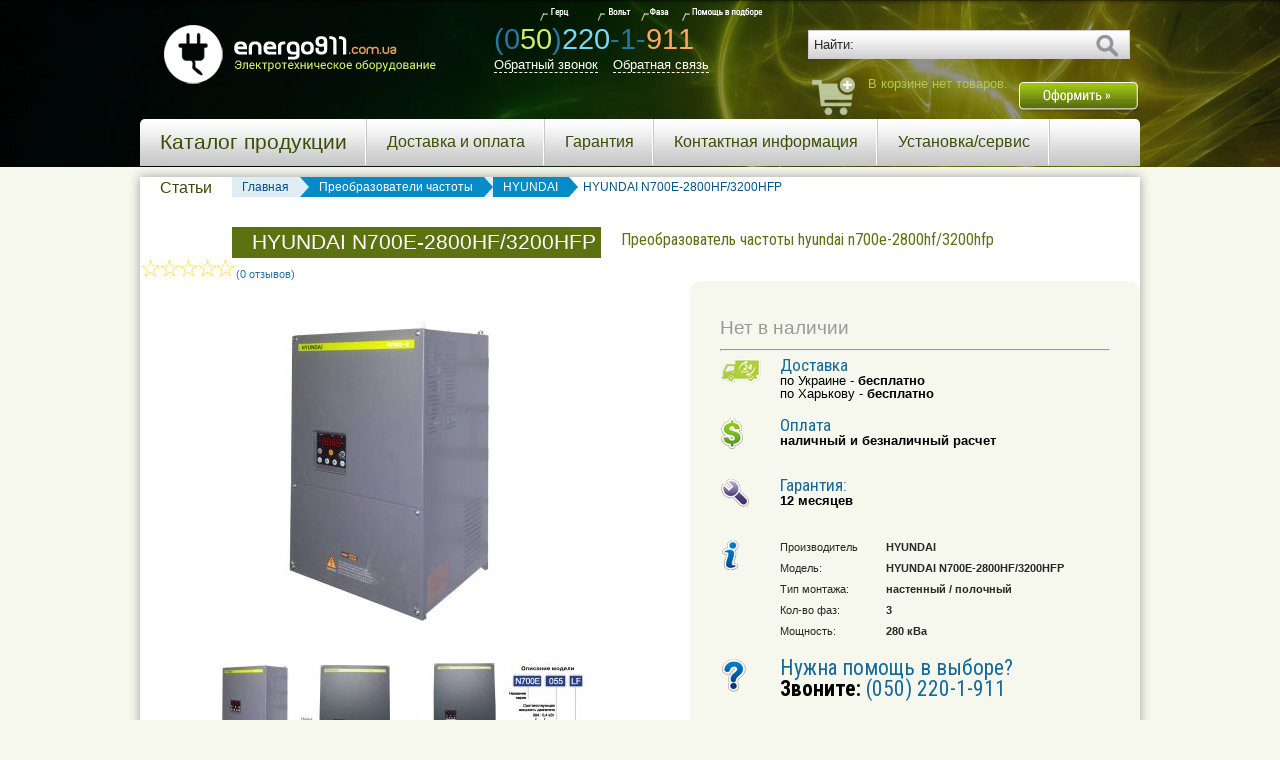

--- FILE ---
content_type: text/html; charset=UTF-8
request_url: http://energo911.com.ua/preobrazovatel-chastoty-hyundai-n700e-2800hf-3200hfp--n700e2800hf3200hfp/
body_size: 9562
content:

<!DOCTYPE html>
<!--[if lt IE 7]><html class="no-js lt-ie9 lt-ie8 lt-ie7"><![endif]-->
<!--[if IE 7]><html class="no-js lt-ie9 lt-ie8"><![endif]-->
<!--[if IE 8]><html class="no-js lt-ie9"><![endif]-->
<!--[if gt IE 8]><!--><html class="no-js" lang="ru"><!--<![endif]-->
<head>
<meta charset="UTF-8">

<meta http-equiv="X-UA-Compatible" content="IE=edge, chrome=1">
<meta name="viewport" content="device-width">
<meta name="google-site-verification" content="56fPZpLr1z8qbygMOSqDO8EZAggdScKn2O1CuQKz80Y" />
<title>Преобразователь частоты hyundai n700е-2800hf/3200hfp | Energo911</title>
<meta name="description" content="Преобразователь частоты hyundai n700е-2800hf/3200hfp n700e2800hf3200hfp. Магазин энергосберегающего оборудования Energo911, доставка по Днепропетровску и всей Украине.">
<link rel="canonical" href="http://energo911.com.ua/preobrazovatel-chastoty-hyundai-n700e-2800hf-3200hfp--n700e2800hf3200hfp/"><meta name="robots" content="index, follow" /><link rel="shortcut icon" href="/favicon.ico" type="image/x-icon" />
<link href='http://fonts.googleapis.com/css?family=Roboto+Condensed:400,700&subset=latin,cyrillic' rel='stylesheet' type='text/css'>
<link rel="stylesheet" href="/css/normalize.min.css">
<link type="text/css" rel="stylesheet" href="/css/nivo-slider.css"/>
<link href="/css/egstar-rating.css" rel="stylesheet" />
<link type="text/css" rel="stylesheet" href="/css/slide.css"/>
<link type="text/css" rel="stylesheet" href="/css/jquery-ui.css"/>
<link rel="stylesheet" type="text/css" media="all" href="/css/colorbox.css?v=2" />
<link rel="stylesheet" href="/style/main.css">
<script src="/js/jquery.js"></script>
<script src="/js/vendor/modernizr-2.6.2.min.js"></script>
<script type="text/javascript" src="/js/jquery.nivo.slider.js"></script>
<script type="text/javascript" src="http://energo911.com.ua/script/jquery.tools.js"></script>
<script type="text/javascript" src="http://energo911.com.ua/script/jquery.form.js"></script>
<script type="text/javascript" src="http://energo911.com.ua/script/jquery-ui.js"></script>
<script src="http://energo911.com.ua/script/jquery.corner.js" type="text/javascript"></script>
<script src="http://energo911.com.ua/script/jquery.colorbox.js" type="text/javascript"></script>
<script type="text/javascript" src="/js/egstar-rating.js"></script>
<script src="http://energo911.com.ua/script/zoomer.js" type="text/javascript"></script>
<script type="text/javascript" src="/script/script.js"></script>
<script type="text/javascript">
$(document).ready(function(){
 $(".eg-input").elistars({ halfstars: false, allowedit: false, callback: Uprate }); 
 function Uprate()
{
rating = this.rating;
$('.eg-input').val(rating);
}
$("table").find("tr:odd").addClass("grey"); 
 $(".mainmenu").corner("5px");
 $(".podbor").corner("5px");
 $(".products .cartbtn a").corner("5px");
 $(".products .item").corner("10px");
$(".wpage ").corner("10px");
$(".full ").corner("10px");
 $("a.sbtn ").corner("5px");
 $("#fsearch ").corner("5px");
 $("#podbor .mwidgp a").corner("5px");
 $(".kbmenu ").corner("5px top");
$(".cardprod ").corner("10px");
 $(".c-menu").corner("5px");
$(".zoom").colorbox({rel:'zoom'});
$(".zpict").colorbox();
$('#slider').nivoSlider({pauseOnHover: true, pauseTime: 5000,});
$(".main-menu .dir").hover(
function () {
$(this).parent().children('.sub').show();
},
function () {
 $(this).parent().children('.sub').hide();
}
);
$(".main-menu .sub").hover(
function () {
$(this).show();
$(this).parent().children('.dir').addClass('active');
},
function () {
 $(this).hide();
 $(this).parent().children('.dir').removeClass('active');
}
);
$("#breadcrumbs a").hover(
function () {
$(this).addClass("hover").children().addClass("hover");
$(this).parent().prev().find("span.arrow:first").addClass("pre_hover");
},
function () {
$(this).removeClass("hover").children().removeClass("hover");
$(this).parent().prev().find("span.arrow:first").removeClass("pre_hover");
}
);
});
</script>
<script>
$(document).ready(function() {
var options = {
target: "#messCallStatus",
url: "http://energo911.com.ua/sendcallback.php",
beforeSubmit: function() {
$("#callbackform").remove();
},
success: function() {
$("#callbackform").remove();
}
};
$("#callbackform").ajaxForm(options);
 });
</script>
</head>
<body>
<!-- Yandex.Metrika counter -->
<script type="text/javascript">
(function (d, w, c) {
(w[c] = w[c] || []).push(function() {
try {
w.yaCounter30926551 = new Ya.Metrika({id:30926551,
webvisor:true,
clickmap:true,
trackLinks:true,
accurateTrackBounce:true});
} catch(e) { }
});
var n = d.getElementsByTagName("script")[0],
s = d.createElement("script"),
f = function () { n.parentNode.insertBefore(s, n); };
s.type = "text/javascript";
s.async = true;
s.src = (d.location.protocol == "https:" ? "https:" : "http:") + "//mc.yandex.ru/metrika/watch.js";
if (w.opera == "[object Opera]") {
d.addEventListener("DOMContentLoaded", f, false);
} else { f(); }
})(document, window, "yandex_metrika_callbacks");
</script>
<noscript><div><img src="//mc.yandex.ru/watch/30926551" style="position:absolute; left:-9999px;" alt="" /></div></noscript>
<!-- /Yandex.Metrika counter -->
<div class="hbg">
<div class="wrapper" itemscope itemtype="http://schema.org/Organization">
	<meta itemprop="name" content = "energo911">
	<meta itemprop="alternateName" content = "energo911.com.ua">
	<link itemprop="url" href="http://energo911.com.ua/">
	<meta itemprop="description" content = "электротехническое оборудование">
	<meta itemprop="telephone" content = "+380502201911">

<div itemprop="address" itemscope itemtype="http://schema.org/PostalAddress">
	<meta itemprop="streetAddress" content = "пл.Десантников 1">
	<meta itemprop="postalCode" content = "49038">
	<meta itemprop="addressLocality" content = "г.Днепропетровск, Украина">
</div>
<div class="l-logo"><a href="/"><img itemprop="logo" src="/i/upload/logo.png" alt=" "/></a></div>
<div class="phone" style="position:relative"><a class="mphone" >(0<span class="pas">50</span>)<span style="color:#7bd7f5">220</span>-1-<span style="color: #ffa75f">911</span></a>

<div class="text " style="font-size: 10pt;"><span class="recall" style="font-size: 10pt;"><a href="javascript:;">Обратный звонок</a></span><a href="/feedback/" class="fblink">Обратная связь</a><img alt="Обратный звонок" src="/pict/phonehelp.png" style="position: absolute; top: 8px; left: 70px"></div></div>
<div class="cartblock">
<div class="sform">
<div style="width: 26px; position:absolute; right:20px; top: 3px; z-index: 999"><a href="javascript:;" onclick="$('#fsearch').submit(); return false;"><img alt="найти" src="/pict/search.png" width="25" style="border: 0"></a></div>
<form action="/index.php" name="search" id="fsearch" method="GET">
<div class="sbg">
<input  type="text" name="q" value="Найти:" onclick="this.value = '';" onkeydown="this.style.color = '#000000'" class="sinput">
<div id="fsresult"></div>
</div>
<input type="hidden" name="page" value="search">
</form>
</div>
<div class="cart"><div class="cartbag">
<span>В корзине нет товаров.</span>
</div>
<div class="cartbtn"><a href="/cart/"><img src="/pict/cartbtn.png" alt=" "/></a></div>
</div>
</div>
<div class="clear"></div>
<div class="menu">
<ul class="kbmenu">
<li class="dropdown"><a class="title" href="#">Каталог продукции</a>
<ul class="dropdown-content">
<li><a href="/catalog/avtomaticheskie-vykljuchateli/">Автоматические выключатели</a></li>
<li><a href="/catalog/akkumuljatornye-batarei/">Аккумуляторные батареи для ИБП</a></li>
<li><a href="/catalog/avtomobilnie-starternie-batarei/">Автомобильные стартерные батареи</a></li>
<li><a href="/catalog/toplivnye-generatory/">Топливные генераторы</a></li>
<li><a href="/catalog/istochniki-besperebojnogo-pitanija/">Источники бесперебойного питания</a></li>
<li><a href="/catalog/rele-naprjazhenija/">Реле напряжения</a></li>
<li><a href="/catalog/preobrazovateli-chastoty/">Преобразователи частоты</a></li>
<li><a href="/catalog/stabilizatory-naprjazhenija/">Стабилизаторы напряжения</a></li>
<li><a href="/catalog/laboratornye-transformatory-latr/">Лабораторные трансформаторы ЛАТР</a></li>
<li><a href="/catalog/rele-tokovoj-zashhity/">Реле токовой защиты</a></li>
<li><a href="/catalog/zaryadnie-ustroistva/">Зарядные устройства</a></li>
<li><a href="/catalog/invertory/">Инверторы</a></li>
<li><a href="/catalog/rele-vremeni/">Реле времени</a></li>
</ul>
</li>
<li><a href="/delivery/">Доставка и оплата</a></li>
<li><a href="/waranty/">Гарантия</a></li>
<li><a href="/contacts/">Контактная информация</a></li>
<li><a href="/service/">Установка/сервис</a></li>
<li style="background: none;"><a href="/news/">Статьи</a></li>
</ul> 
</div>
</div>
</div>
<div class="wrapper site"><div class="page2"><div class="bread"><ol  itemscope="" itemtype="http://data-vocabulary.org/Breadcrumb"  id="breadcrumbs"><li><a class="odd" href="/" itemprop="url"><i itemprop="title">Главная</i><span class="arrow"></span></a></li><li itemprop="child" itemscope="" itemtype="http://data-vocabulary.org/Breadcrumb"><a itemprop="url" href="/catalog/preobrazovateli-chastoty/"><i itemprop="title">Преобразователи частоты</i><span class="arrow"></span></a></li><li itemprop="child" itemscope="" itemtype="http://data-vocabulary.org/Breadcrumb"><a itemprop="url" href="/catalog/preobrazovateli-chastoty/tm-hyundai/"><i itemprop="title">HYUNDAI</i><span class="arrow last"></span></a></li><li class="brname">HYUNDAI N700Е-2800HF/3200HFP</li></ol ></div><div class="contentwrap">





<script>




function showNoAv()
{
	
}

$(function () {




$(" .mousetrap").live('click',function(){

    $(this).prev().trigger('click');

});



  var hlg_options = { };
    
          jQuery('.photer-box').hlGallery(hlg_options);




          $('.photer_thumb').click(function(event) {

            event.preventDefault();
               
               var pos = parseInt($(this).attr('data-num'))-1;
               $('.photer-box').hlGallery('setPosition',pos);
                $('.photer-box').hlGallery('open');  



                });






    var tabContainers = $('div.tabs > div.block');
    tabContainers.hide().filter(':first').show();
    
    $('div.tabs ul.tabNavigation a').click(function () {
        tabContainers.hide();
        tabContainers.filter(this.hash).show();
        $('div.tabs ul.tabNavigation a').removeClass('active');
        $(this).addClass('active');
        return false;
    }).filter(':first').click();




  // готовим объект

var options = {

  target: "#messStatus",

  url: "http://energo911.com.ua/sendmassage.php",

  success: function() {

       $("#mail").remove();
  }

};


$("#mail").ajaxForm(options);



});

function ShowMistake()
{
  $('#dmistake').dialog({
      height: 300,
      width: 550});
}


</script>

<script>
function disableSelection(target){

if (typeof target.onselectstart!="undefined")
    target.onselectstart=function(){return false}
else if (typeof target.style.MozUserSelect!="undefined")
    target.style.MozUserSelect="none"
else
    target.onmousedown=function(){return false}
target.style.cursor = "default"
}

$(function() {

if (document.getElementById("noselect")) disableSelection(document.getElementById("noselect"));

});


</script>



<div itemscope itemtype="http://schema.org/Product">


<div class="gh">HYUNDAI N700Е-2800HF/3200HFP</div><h1 class="sname" itemprop="name">Преобразователь частоты hyundai n700е-2800hf/3200hfp</h1>
 <div class="stars" itemprop="aggregateRating" itemscope itemtype="http://schema.org/AggregateRating"><meta itemprop="ratingValue" content="0"/><meta itemprop="bestRating" content="5"/><meta itemprop="worstRating" content = "0"><meta itemprop="ratingCount" content="0"/><img src="/i/star_0.gif" alt=" "/>(0 отзывов)</div>

 <div class="clear"></div>

 <div class="prodinfo">
    <div class="infpict photer-box photo">
      <div class="bigpict" style="text-align:center"><img src="http://energo911.com.ua/upload/b/33ade089.jpg" itemprop="image" alt="Фото - HYUNDAI N700Е-2800HF/3200HFP HYUNDAI купить в Киеве и Украине"/></div>
      <div class="smallpict"> <div  style="overflow:hidden;display:none">
      
            <a onclick="return false;" href="/upload/z/33ade089.jpg" data-num="1" class="open" title="HYUNDAI N700Е-2800HF/3200HFP"  style="float:left;" >
                <img src="/upload/ss/33ade089.jpg" class="photer-item" data-photer_thumb="/upload/ss/33ade089.jpg" data-photer_big="/upload/z/33ade089.jpg" style="width:250px;height:250px;" alt="">
            </a><a onclick="return false;" href="/upload/z/680d9e05.jpg" data-num="2" class="open" title="HYUNDAI N700Е-2800HF/3200HFP"  style="float:left;" >
                <img src="/upload/ss/680d9e05.jpg" class="photer-item" data-photer_thumb="/upload/ss/680d9e05.jpg" data-photer_big="/upload/z/680d9e05.jpg" style="width:250px;height:250px;" alt="">
            </a><a onclick="return false;" href="/upload/z/d1d2d135.jpg" data-num="3" class="open" title="HYUNDAI N700Е-2800HF/3200HFP"  style="float:left;" >
                <img src="/upload/ss/d1d2d135.jpg" class="photer-item" data-photer_thumb="/upload/ss/d1d2d135.jpg" data-photer_big="/upload/z/d1d2d135.jpg" style="width:250px;height:250px;" alt="">
            </a><a onclick="return false;" href="/upload/z/683fd091.jpg" data-num="4" class="open" title="HYUNDAI N700Е-2800HF/3200HFP"  style="float:left;" >
                <img src="/upload/ss/683fd091.jpg" class="photer-item" data-photer_thumb="/upload/ss/683fd091.jpg" data-photer_big="/upload/z/683fd091.jpg" style="width:250px;height:250px;" alt="">
            </a>
            

     
      
         </div>
              <ul class="ithumb">
<li><a class="photer_thumb" href="/upload/z/33ade089.jpg" title="HYUNDAI N700Е-2800HF/3200HFP" data-num="1"><img  src="/upload/ss/33ade089.jpg" title="HYUNDAI N700Е-2800HF/3200HFP" /></a></li><li><a class="photer_thumb" href="/upload/z/680d9e05.jpg" title="HYUNDAI N700Е-2800HF/3200HFP" data-num="2"><img  src="/upload/ss/680d9e05.jpg" title="HYUNDAI N700Е-2800HF/3200HFP" /></a></li><li><a class="photer_thumb" href="/upload/z/d1d2d135.jpg" title="HYUNDAI N700Е-2800HF/3200HFP" data-num="3"><img  src="/upload/ss/d1d2d135.jpg" title="HYUNDAI N700Е-2800HF/3200HFP" /></a></li><li><a class="photer_thumb" href="/upload/z/683fd091.jpg" title="HYUNDAI N700Е-2800HF/3200HFP" data-num="4"><img  src="/upload/ss/683fd091.jpg" title="HYUNDAI N700Е-2800HF/3200HFP" /></a></li>

</ul></div>
  </div>




    <div class="cardprod">
                
<div itemprop="offers" itemscope itemtype="http://schema.org/Offer">
                   <p style="font-size: 14pt;  color: #999999;">Нет в наличии</p><link itemprop="availability" href="http://schema.org/OutOfStock"/><meta itemprop="price" content="0"/><meta itemprop="priceCurrency" content="UAH"/>
                   </div>
                



                 
                  <hr class="line"></hr>
                  <div class="delivery"><a class="deliv">Доставка</a><br><span style="font-size: 10pt">по Украине  - <b>бесплатно</b><br> по Харькову  - <b>бесплатно</b></span></div>
                  <div class="payment"><a class="pay">Оплата</a><br><span style="font-size: 10pt"><b>наличный и безналичный расчет</b></span></div>
                  <div class="garant"><a class="gar">Гарантия:</a> <br><span style="font-size: 10pt"><b>12 месяцев</b></span></div>
                  <div class="tipe">
                     <div class="param" style="padding-top: 0;">
                        <table class="pa">
                         <tr>
<td>Производитель</td>
<td><b itemprop="brand">HYUNDAI</b></td>
</tr> 
 <tr>
<td>Модель:</td>
<td><b itemprop="model">HYUNDAI N700Е-2800HF/3200HFP</b></td>
</tr> <tr>
<td>Тип монтажа:</td>
<td><b>настенный / полочный</b></td>
</tr> 
 <tr>
<td>Кол-во фаз:</td>
<td><b>3</b></td>
</tr> 
 <tr>
<td>Мощность:</td>
<td><b>280 кВа</td>
</tr> 
                        </table>

                  
                    
                   
                      </div>
                  </div>
                  <div class="help">Нужна помощь в выборе?<br><span class="black"><b>Звоните:</b></span> (050) 220-1-911</div>

<p class="gar">Поделиться в соцсетях:</p>
                  <div class="share42init"></div>
<script type="text/javascript" src="/share42/share42.js"></script>
   <div class="clear"></div>
 </div>
 
   <div class="clear"></div>



   <div class="content-block">




<div class="tabs">
    <ul class="tabNavigation">
        <li><a class="" href="#descr">Описание</a></li>
        <li><a class="" href="#video">Видео</a></li>
        <li><a class="" href="#delivery">Доставка</a></li>
          <li><a class="" href="#payment">Оплата</a></li>
          <li><a class="" href="#garantee">Гарантии</a></li>
          <li><a class="" href="#review">Отзывы </a></li>
    </ul>

    <div class="clear"></div>
    
    <div id="descr" class="block">
        <div id="noselect">
            <div itemprop="description"><p style="text-align: center;"><img width="500" height="250" src="/upload/image/%D0%9F%D1%80%D0%B5%D0%BE%D0%B1%D1%80%D0%B0%D0%B7%D0%BE%D0%B2%D0%B0%D1%82%D0%B5%D0%BB%D1%8C%20%D1%87%D0%B0%D1%81%D1%82%D0%BE%D1%82%D1%8B%20HYUNDAI%20/HYUNDAI_911.jpg" alt="Преобразователь частоты HYUNDAI N700Е" title="Преобразователь частоты HYUNDAI N700Е" /></p>
<table cellspacing="1" cellpadding="1" width="99%" border="1">
    <thead>
        <tr>
            <th scope="col">Технические характеристики</th>
            <th scope="col">HYUNDAI N700Е-2800HF/3200HFP</th>
        </tr>
    </thead>
    <tbody>
        <tr>
            <td>максимальная мощность совместимого двигателя, кВт</td>
            <td>280,0</td>
        </tr>
        <tr>
            <td>максимальная мощность совместимого насоса, кВт</td>
            <td>320,0</td>
        </tr>
        <tr>
            <td>входное напряжение, В</td>
            <td>380-480+/-10% (трёхфазное - 3 проводника)</td>
        </tr>
        <tr>
            <td>входная частота, Гц</td>
            <td>50-60</td>
        </tr>
        <tr>
            <td>номинальное напряжение выходного тока</td>
            <td>трёхфазное 380-480 (в соответствии со входным напряжением)</td>
        </tr>
        <tr>
            <td>номинальный выходной ток (двигатели общепромышленного назначения), А</td>
            <td>525,0</td>
        </tr>
        <tr>
            <td>номинальный выходной ток (насосы), А</td>
            <td>600,0</td>
        </tr>
        <tr>
            <td>диапазон выходной частоты, Гц</td>
            <td>0,01-400</td>
        </tr>
        <tr>
            <td>точность частоты, %</td>
            <td>
            <ul>
                <li>цифровая установка - &plusmn;0,01%</li>
                <li>аналоговая установка -  &plusmn;0,1%</li>
            </ul>
            </td>
        </tr>
        <tr>
            <td>торможение:</td>
            <td>
            <ul>
                <li>регенеративное (встроенная панель контура BRD)</li>
                <li>минимальное подключаемое сопротивление - 3 <span style="font-size:11.0pt;line-height:115%;
                font-family:&quot;Calibri&quot;,&quot;sans-serif&quot;&lt;br&gt;mso-ascii-theme-font:minor-latin;mso-fareast-font-family:
                Calibri;mso-fareast-theme-font:minor-latin;mso-hansi-theme-font:minor-latin;
                mso-bidi-font-family:&quot;Times New Roman&quot;&lt;br&gt;mso-bidi-theme-font:minor-bidi;
                mso-ansi-language:RU;mso-fareast-language:EN-US;mso-bidi-language:AR-SA">&#8486;</span></li>
            </ul>
            </td>
        </tr>
        <tr>
            <td>перегрузочная способность</td>
            <td>
            <ul>
                <li>(общепромышленные двигатели) - 150%/ 60 сек,</li>
                <li>(насосы) - 120%/ 60 сек</li>
            </ul>
            </td>
        </tr>
        <tr>
            <td>особенности модели:</td>
            <td>
            <ul>
                <li>AVR</li>
                <li>функция UPS</li>
                <li>тонкая настройка стартовой частоты</li>
                <li>электронная регулировка теплового уровня</li>
                <li>улучшенное PID-управление</li>
                <li>изменение несущей частоты (0,5-16 КГц)</li>
                <li>улучшенная защита двигателя при помощи функции выявления пропадания выходной фазы (S/W функция)</li>
                <li>высокие характеристики управления при низких скоростях</li>
                <li>автонастройка</li>
                <li>цифровой дисплей</li>
            </ul>
            </td>
        </tr>
        <tr>
            <td>виды защиты:</td>
            <td>
            <ul>
                <li>сверхток, перегрев, перегрузка</li>
                <li>недостаточное напряжение</li>
                <li>ошибка связи</li>
                <li>короткое замыкание</li>
                <li>обрыв фазы</li>
                <li>ошибка запуска</li>
                <li>замыкание на землю</li>
            </ul>
            </td>
        </tr>
        <tr>
            <td>тип управления</td>
            <td>
            <ul>
                <li>ШИМ (система модуляции пространственного вектора)</li>
                <li>PWM (пространственно-векторное управление)</li>
                <li>U/F</li>
            </ul>
            </td>
        </tr>
        <tr>
            <td>дополнительные опции:</td>
            <td>
            <ul>
                <li>фильтры ЭМИ</li>
                <li>дроссели переменного и постоянного тока</li>
                <li>удаленная панель оператора</li>
                <li>кабель для панели оператора</li>
                <li>тормозные резисторы и прерыватели</li>
            </ul>
            </td>
        </tr>
        <tr>
            <td>класс защиты</td>
            <td>IP20</td>
        </tr>
        <tr>
            <td>габаритные размеры, мм</td>
            <td>806/1020/395</td>
        </tr>
        <tr>
            <td>масса, кг</td>
            <td>170</td>
        </tr>
    </tbody>
</table>
<p style="text-align: left;">&nbsp;</p>
<p style="text-align: left;"><a title="Инструкция преобразователя частоты HYUNDAI N700Е" href="/upload/file/%D0%9F%D0%A7%20HYUNDAI%20N700%D0%95/HYUNDAI%20N700E_en911.pdf"><strong>Инструкция преобразователя частоты HYUNDAI N700Е</strong></a></p></div>
       


        </div>
    </div>

    <div id="video" class="block">


    </div>

    <div id="delivery" class="block">
<div >
  <p>Мы выполним доставку данного оборудования <b style="text-transform: uppercase;">бесплатно</b> на любой из складов транспортных компаний по Украине. </p>
</div>
    </div>

  
    <div id="payment" class="block">
<div >
<h3>Произвести оплату за товар можно двумя способами:</h3>
<p>
1. Оплатить товар при получении, предварительно осмотрев его на складе предприятия – перевозчика. Выбрав этот способ оплаты покупатель дополнительно оплачивает комиссию отправки денежных средств от покупателя к продавцу. Стоимость этой услуги Вы можете уточнить у наших менеджеров. Обычно эта комиссия составляет 2% от стоимости заказа.</p>
<p>2. Осуществить предоплату на счет нашего магазина. Выбирая оплату данным способом, Вы оплачиваете за товар только ту сумму, которая указана  на нашем сайте.</li>
</p>
<p><b>Наш магазин принимает к оплате денежные средства от физических и юридических лиц по безналичному расчету. В данном случае покупателем производится 100% предоплата на наш расчетный счет по счету-фактуре, для получения которого Вам необходимо связаться с нашими менеджерами любым удобным для Вас способом (по телефону или воспользоваться формой «<a href="http://energo911.com.ua/feedback/">обратной связи</a>»).</b></p>
<p>Оплата по счету-фактуре производится только  в сроки указанные на счете. После оплаты Вам необходимо обратиться к нашим менеджерам.  <b>Оплата счета с нарушением сроков, не гарантирует сохранение оговоренной цены и наличие товара на складе.</b></p>
</div>
    </div>

    <div id="garantee" class="block">
      <div >
       <p>На <b>HYUNDAI N700Е-2800HF/3200HFP</b> распространяется срок гарантии <b>12</b> месяцев. Более подробную информацию гарантийном ремонте, адресах сервисных центров и прочих подробностях, Вам подскажут наши менеджеры.</p>
    </div>
   </div>




<div id="review" class="block">


     <div class="coment">

    <h3 style="margin-bottom:20px;">Отзывы о товаре</h3><p>Пока нет отзывов.</p><div id="addcommentblock" class="your-mark" style="margin-top:20px;">
<input type="text" class="eg-input" name="stars"/>
<p><input id="commentname" class="commentinput" value="" placeholder="Ваше имя"/></p>

<p><textarea id="addcomment" class="commentta"></textarea></p>
<div class="infield" >Код проверки<br>
<img src="/gms/modules/antibot/antibot.php" alt="Код безопасности" border="0" >
</div>
<div class="infield" ><b>Введите код<sup style="color: red">*</sup></b><br>
<input type="text" name="sec_code" id="sec_code" class="tfield" /></div>
 <p><a href="#" class="submitsend" onClick="addComment('n700e2800hf3200hfp'); return false;">
<img src="/pict/send.png" alt=" "/>
</a></p></div>

<!--
<div class="comment-item">
     <div class="com">10.05.2014 16:10 - <b>Ефимов Артур</b></div>
      <div class="stars"><img src="/pict/stars.jpg" alt=" "/></div>
      <p>Однофазный стабилизатор напряжения RUSELF сервоприводного типа однофазный стабилизатор напряжения RUSELF сервоприводного  </p>
</div>
  -->    

<!--

<div class="com-text">Оставить отзыв</div>
<div class="stars-com"><img src="/pict/stars.jpg" alt=" "/></div>

<textarea class="comment"></textarea>


<div class="send"><img src="/pict/send.png" alt=" "/></div>

-->

  </div>



</div>

 </div> 


</div>
  




 
  

<div class="clear"></div>





</div>
</div>

<div class="clear"></div><div style="margin-left:20px; font-size: 14pt">Похожие модели:</div><div class="product"><div class="clear"></div></div><div style="margin-left:20px; font-size: 14pt">Популярные товары</div><div class="products"><div class="clear"></div></div><div class="clear"></div><div class="clear"></div>
</div></div><div style="padding: 15px 30px;" class="textwrapper"></div></div><div class="radline"></div>
<div class="footer">
<div class="wrapper">
<div class="footlogo lbleft">
<div class="footlog"><img src="/pict/logofoot.png" alt=" "/></div>
<div class="share42init" style="margin-top:5px"></div>
<script type="text/javascript" src="/share42/share42.js"></script>
</div>
<div class="catproduct lbleft">
<h3>Каталог продукции</h3>
<ul class="fotcat">
<li><a href="/catalog/avtomaticheskie-vykljuchateli/">Автоматические выключатели</a></li>
<li><a href="/catalog/akkumuljatornye-batarei/">Аккумуляторные батареи</a></li>
<li><a href="/catalog/toplivnye-generatory/">Топливные генераторы</a></li>
<li><a href="/catalog/istochniki-besperebojnogo-pitanija/">Источники бесперебойного питания</a></li>
<li><a href="/catalog/rele-naprjazhenija/">Реле напряжения</a></li>
<li><a href="/catalog/preobrazovateli-chastoty/">Преобразователи частоты</a></li>
<li><a href="/catalog/stabilizatory-naprjazhenija/">Стабилизаторы напряжения</a></li>
<li><a href="/catalog/rele-naprjazhenija/">Реле токовой защиты</a></li>
<li><a href="/catalog/avtomatika-zapuska-generatora/">Автоматика запуска генератора</a></li>
<li><a href="/catalog/laboratornye-transformatory-latr/">Лабораторные трансформаторы</a></li>
</ul>
</div>
<div class="info lbleft">
<h3>Информация</h3>
<ul class="fotcat">
<li><a href="/delivery/">Доставка и оплата</a></li>
<li><a href="/waranty/">Гарантия</a></li>
<li><a href="/contacts/">Контактная информация</a></li>
<li><a href="/service/">Установка/сервис</a></li>
<li><a href="/news/">Статьи</a></li>
</ul>
</div>
<div class="footphone lbleft"><div class="footphone"><a class="footphone"><span class="footpas">(050)</span> 220-1-911</a></div>

</div>
<div class="clear"></div>
<div class="luxenergo">energo911 - электротехническое оборудование, 2014</div>
</div></div>
<!-- recall-popup -->
<div class="recall-popup">
<div class="rootlet"></div>
<div class="recall-wrap">
<div class="close"></div>
<div id="messCallStatus"></div>
<form id="callbackform" action="#" method="post" name="mail">
<div class="inputs-wrap">
<div class="label phone">
<span>Ваш Мобильный</span>
<div class="code">+38</div> 
<input type="text" name="callback_phone" placeholder="" maxlength="10" style="width:150px; text-align:left"/>
</div>
<div class="label">
<span>Ваше имя</span>
<input type="text" name="callback_name" placeholder=""/>
</div>
<div class="label">
<span>Ваш вопрос</span>
<textarea name="callback_text" rows="3"></textarea>
</div>
</div>
<div class="recall-foot">
<div class="submit">
<div class="shadow"></div>
<div class="sbmt-wrap">
<span class="icon"></span>
<input type="submit" value="Перезвоните мне"/>
</div>
</div>
</div>
<input type="hidden" name="callback" value="1" />
</form>
</div>
</div>
<script>
(function(i,s,o,g,r,a,m){i['GoogleAnalyticsObject']=r;i[r]=i[r]||function(){
(i[r].q=i[r].q||[]).push(arguments)},i[r].l=1*new Date();a=s.createElement(o),
m=s.getElementsByTagName(o)[0];a.async=1;a.src=g;m.parentNode.insertBefore(a,m)
})(window,document,'script','//www.google-analytics.com/analytics.js','ga');
ga('create', 'UA-56477898-1', 'auto');
ga('send', 'pageview');
</script>
</body>
</html>

--- FILE ---
content_type: text/css
request_url: http://energo911.com.ua/style/main.css
body_size: 6553
content:
html, body, div, span,
applet, object, iframe,
h1, h2, h3, h4, h5, h6, p, blockquote, pre,
a, abbr, acronym, address, big, cite, code,
del, dfn, em, font, img, ins, kbd, q, s, samp,
small, strike, tt, var,
dd, dl, dt, li, ol, ul,
fieldset, form, label, legend,
table, caption, tbody, tfoot, thead, tr, th, td{margin:0;padding:0;border:0;font-weight:inherit;font-style:inherit;font-size:inherit;line-height:1;font-family:inherit;text-align:left;}
body{padding:0;margin:0;}
html, body, td, input , select, textarea{font-family:Tahoma, Verdana, sans-serif;font-size:11px;color:#282A2A;}
body{background:#f6f7ed;}
.topbg{height:27px;background:url(../pict/topbg.gif) repeat-x;}
.cblock{padding:15px 30px;}
.wrapper{width:1000px;margin:0 auto;text-align:left;}
.site{background:#ffffff;-webkit-box-shadow:0 0 10px #9f9f9f;box-shadow:0 0 10px #9f9f9f;-moz-box-shadow:0 0 10px #9f9f9f;}
.topmenu{height:27px;background:url(../pict/hovlaine.gif) no-repeat left;}
.topmenu li{float:left;padding-left:15px;padding-right:15px;padding-top:0px;color:#FFF;list-style:none;background:url(../pict/hovlaine.gif) no-repeat right;height:27px;}
.topmenu a{color:#ffffff;text-decoration:none;line-height:27px;}
.topmenu a:hover{color:#d9ff4c;text-decoration:none;}
.hbg{height:167px;background:#000303 url(../pict/hbg.jpg) right center no-repeat;width:100%;}
.l-logo{padding:20px;float:left;}
.hbg .phone{padding:24px 24px 0 24px;font-size:22pt;color:#FFF;float:left;}
.mphone a{background:url(../pict/flag.gif) no-repeat right;padding-right:20px;}
.phone .pas{font-size:22pt;color:#cfeb6b;}
.phone .text{padding-top:5px;}
.phone .text a{font-size:10pt;margin-top:4px;color:#FFF;text-decoration:none;border-bottom:dashed 1px #ffffff;}
.sform{position:relative;}
input.sinput{height:27px;font-size:10pt;width:290px;border:1px solid #cccccc;padding:0 25px 0 5px;background:url(../pict/inputbg.gif) repeat-x;}
.sform a{margin:0:}
.cartbag{background:url(../pict/bag.png) no-repeat;padding-left:60px;height:44px;float:left;color:#b2c652;font-size:10pt;line-height:1.5;}
.cartblock{float:right;padding-top:30px;}
.cartbtn{float:right;padding-left:10px;padding-top:5px;}
.cart{padding-top:15px;}
.cartbag .sm{color:#fff;font-size:10pt;}
.kbmenu{height:47px;background:url(../pict/menubg.gif) repeat-x;}
.kbmenu li{float:left;padding-left:20px;padding-right:20px;padding-top:6px;color:#3d4c07;list-style:none;background:url(../pict/hovlaiemenu.gif) no-repeat right;height:40px;text-align:center;}
.kbmenu li a{text-align:center;color:#3d4c07;text-decoration:none;font-size:12pt;line-height:34px;}
.kbmenu li a:hover{text-align:center;color:#7c9912;text-decoration:none;}
.clear{clear:both;font-size:1px;height:1px;line-height:1px;min-height:1px;width:1px;}
.banbg{background:#006acd;height:321px;}
.site{background:#FFF;}
.cat{float:left;padding:10px 0;border-bottom:1px solid #bbbbbb;border-right:1px solid #bbbbbb;}
.prod{float:left;}
.pro{float:right;padding:10px;}
.bot{float:right;padding-left:100px;padding-top:20px;width:100px;}
.pr{font-size:18px;font-family:'Roboto Condensed', sans-serif;height:55px;}
.prodinfo .block{padding:20px;}
.prodphoto{text-align:center;height:220px;}
.spec{padding-top:50px;}
.name{height:70px;text-align:center;line-height: 1.4;}
.name a{font-size:12pt;color:#2777A4;font-family:'Roboto Condensed', sans-serif;line-height: 1.4;}
.stars{color:#2777A4;width:200px;}
h1,h2,h3,h4,h5{font-family:'Roboto Condensed', sans-serif;font-weight:normal;}
h1{margin:10px 0 5px 0;color:#5C710F;font-size:20pt;padding:5px 0px;}
h1.title{margin:10px 0 5px 0;color:#ffffff;font-size:20pt;background:#5C710F;padding:5px 25px;float:left;-webkit-box-shadow:2px 2px 4px #9f9f9f;box-shadow:2px 2px 4px #9f9f9f;-moz-box-shadow:2px 2px 4px #9f9f9f;text-shadow:1px 1px 0px #3b4902;}
h2{margin:6px 0 3px 0;color:#333333;font-size:14pt;}
h3{margin:5px 0 3px 0;font-weight:normal;color:#333333;font-size:13pt;}
h4{color:#333333;font-size:11pt;font-weight:normal;}
h5{color:#999999;font-size:9pt;font-weight:normal;}
p{font-family:Tahoma, Verdana, sans-serif;font-size:11pt;color:#333333;margin:3px 0 7px 0;line-height:1.5;}
.addtocart{height:61px;background:url(../pict/bgb.png) no-repeat;margin:10px auto 0;width:254px;}
.price-prod{height:61px;line-height:61px;margin:10px auto 0;width:254px;font-size:14pt;text-align:center;color:#999999;}
.priceblock{float:left;width:150px;margin-top:10px;}
.price{float:left;font-size:18pt;color:#fbfe00;width:95px;text-align:right;padding-top:5px;}
.curblock{margin-left:100px;}
.cur1{height:15px;font-size:10pt;color:#fff;}
.cur2{height:15px;font-size:10pt;color:#fff;}
table.pa{width:100%;}
.pa td{padding:5px;vertical-align:top;}
a.buy{display:block;width:100px;margin-left:160px;font-size:18pt;color:#fff;padding-top:10px;text-decoration:none;padding-top:15px;}
a.buy:hover{color:#fbfe00;text-decoration:none;}
a{color:#2777A4;}
a:hover{color:#FF450A;}
.item{float:left;padding:15px;width:300px;position:relative;}
.param{padding-top:10px;h/*eight:70px;*/}
.radline{height:8px;background:url(../pict/radline.gif);margin-top:30px;}
.footlogo{float:left;}
.lbleft{float:left;}
.footer{background:url(../pict/bgfoot.gif) repeat-x;height:271px;padding-top:30px;}
.footlogo{margin:20px;}
.footpict{padding-top:30px;margin:2px;}
.footpict1{}
.catproduct{margin-left:50px;width:200px;}
.catproduct h3{font-size:16px;color:#D25023;}
.fotcat{padding-top:20px;}
.fotcat li{list-style-type:none;line-height:1.3;}
.info{margin-left:50px;width:150px;}
.info h3{font-size:16px;color:#D25023;}
.footpas{color:#000;}
.footphone{font-size:20pt;color:#718B11;}
.luxenergo{float:right;}
.gh{width:auto;background:#5C710F;color:#fff;font-size:16pt;float:left;padding:5px 5px 5px 20px;margin-top:20px;}
.sname{width:auto;color:#5C710F;font-size:12pt;float:left;padding:5px 5px 5px 20px;margin-top:20px;}
.infpict{float:left;width:500px;}
.bigpict{margin:40px;}
.smallpict{padding-left:80px;}
.cardprod{margin-left:550px;background:#F6F8ED;padding:30px;}
.avale{background:url(../pict/ptichka.png) no-repeat;font-size:14pt;color:#8FB113;padding-left:30px;height:30px;}
.line{border:0px:border-bottom:1px solid #e2e4db;}
.delivery{background:url(../pict/car.png) no-repeat;font-size:10pt;color:#000;padding-left:60px;height:60px;}
.deliv{font-size:13pt;color:#156a9a;font-family:'Roboto Condensed', sans-serif;}
.payment{background:url(../pict/payment.png) no-repeat;font-size:10pt;color:#000;padding-left:60px;height:60px;}
.pay{font-size:13pt;color:#156a9a;font-family:'Roboto Condensed', sans-serif;}
.garant{background:url(../pict/garant.png) no-repeat;font-size:10pt;color:#000;padding-left:60px;height:60px;}
.gar{font-size:13pt;color:#156a9a;font-family:'Roboto Condensed', sans-serif;}
.tipe{background:url(../pict/i.png) no-repeat;font-size:10pt;color:#000;padding-left:55px;}
.tipe-l{float:left;padding-right:10px;}
.tipe-r{color:#000;}
.gar{font-size:13pt;color:#156a9a;font-family:'Roboto Condensed', sans-serif;}
.help{background:url(../pict/q.png) no-repeat;font-size:16pt;color:#156a9a;padding-left:60px;height:60px;margin-top:15px;font-family:'Roboto Condensed', sans-serif;}
.black{font-size:16pt;color:#000;}
.content-block{}
.comment-block{margin-left:620px;}
.tabNavigation{height:47px;background:url(../pict/menubg.gif) repeat-x;-webkit-box-shadow:0 2px 5px #9f9f9f;box-shadow:0 2px 5px #9f9f9f;-moz-box-shadow:0 2px 5px #9f9f9f;margin-top:20px;}
.tabNavigation li{float:left;list-style:none;}
.tabNavigation li a{display:block;padding-left:24px;padding-right:24px;padding-top:0px;color:#3d4c07;height:47px;font-size:18px;line-height:47px;font-family:'Roboto Condensed', sans-serif;text-decoration:none;}
.tabNavigation li a:hover{background:#23a5dd;text-decoration:none;color:#ffffff;}
.tabNavigation li a.active{background:#058BC6;text-decoration:none;color:#ffffff;}
.c-text{font-size:24px;padding:20px 0 30px;color:#5C710F;font-family:'Roboto Condensed', sans-serif;}
.dis-coment{padding-top:30px;}
.discription{float:left;width:500px;padding-bottom:10px;}
.discription p{line-height:1.5;}
.discr{padding-top:20px;}
.coment{}
.coment p{padding-top:5px;line-height:1.2;}
.comment-item{padding-top:50px;}
.com-text{padding-top:50px;font-size:20px;color:#5C710F;}
.stars-com{padding-top:10px;padding-bottom:10px;}
.comment{width:90%;height:153px;background:url(../pict/combg.gif) repeat-x;}
.send{padding-top:20px;padding-left:10px;}
#breadcrumbs{padding:0;margin:10px 0;height:20px;font-size:9pt;list-style-type:none;color:#005689;}
#breadcrumbs li{float:left;padding:0px;line-height:20px;}
#breadcrumbs .brname{padding-left:5px;}
#breadcrumbs a{float:left;position:relative;padding:0 20px 0 10px;color:#FFFFFF;text-decoration:none;outline:none;background:#058BC6;font-size:9pt;height:20px;line-height:20px;}
#breadcrumbs a.odd{background:#E0EDF4;color:#005689;}
#breadcrumbs span{position:absolute;display:block;line-height:0px;height:0px;width:0px;right:0px;top:0px;border-left:9px solid #058BC6;border-right:none;border-top:10px solid #E0EDF4;border-bottom:10px solid #E0EDF4;}
#breadcrumbs i{font-style:normal;}
#breadcrumbs a.odd span{border-left:9px solid #E0EDF4;border-top:10px solid #058BC6;border-bottom:10px solid #058BC6;}
#breadcrumbs a span.last{border-left:9px solid #058BC6;border-top:10px solid #ffffff;border-bottom:10px solid #ffffff;}
#breadcrumbs a.odd span.last{border-left:9px solid #E0EDF4;border-top:10px solid #ffffff;border-bottom:10px solid #ffffff;}
#breadcrumbs a.hover{text-decoration:none;background:#FFB906;}
#breadcrumbs a span.hover{border-left:9px solid #FFB906;}
#breadcrumbs a.odd span.hover{border-left:9px solid #FFB906;}
#breadcrumbs a span.pre_hover{border-top:10px solid #FFB906;border-bottom:10px solid #FFB906;}
.checkout-form input.tfield{width:90%;border:1px solid #999999;font-size:11pt;padding:3px;}
.checkout-form textarea.tfield{width:90%;border:1px solid #999999;font-size:11pt;padding:3px;}
.checkout-form select{width:90%;border:1px solid #999999;font-size:11pt;padding:3px;}
.checkout-form h4{margin:0;}
.checkout-form .infield{margin-bottom:10px;}
input.checkout-submit{text-align:center;font-style:italic;font-weight:normal;font-size:14pt;font-family:Trebuchet MS, Verdana, sans-serif;color:#333333;width:auto;padding:5px 20px;cursor:pointer;width:200px;}
.attrblock{margin:15px 20px 20px 0;background:#ffffd6;-webkit-border-radius:5px;border-radius:5px;-moz-border-radius:5px;-webkit-box-shadow:0 0 5px #9f9f9f;box-shadow:0 0 5px #9f9f9f;-moz-box-shadow:0 0 10px #9f9f9f;padding:10px;text-align:left;}
.mosaic-block{float:left;position:relative;overflow:hidden;width:255px;height:300px;margin:0 10px 20px 0;}
.mosaic-backdrop{display:none;position:absolute;top:0;height:100%;width:100%;background:#111;}
.mosaic-overlay{display:none;z-index:5;position:absolute;width:240px;height:100%;background:#111;}
.bar .mosaic-overlay{bottom:-100px;height:100px;left:7px;background:#111111;text-decoration:none;}
.details{margin:15px 20px;}
.bar .mosaic-overlay h4{font-size:12pt;color:#ffffff;}
.bar .mosaic-overlay p{font-size:10pt;color:#cccccc;line-height:1.3;}
table.cabinet{margin:0;padding:0;border-collapse:collapse;}
.cabinet td{padding:5px;border-top:1px solid #cccccc;border-bottom:1px solid #cccccc;}
.cabinet tr.red{padding:5px;color:#ffffff;background:#0566A4;}
.dashed{text-decoration:none;border-bottom:1px dashed #014564;}
a.dashed:hover{text-decoration:none;border-bottom:1px dashed #E41621;}
#dialogBG{position:absolute;z-index:9999;top:0;left:0;text-align:center;}
.dialogBox{background:none repeat scroll 0 0 #FFFFFF;border-radius:10px 10px 10px 10px;box-shadow:0 3px 8px #555555;padding:0 20px 20px;text-align:left;}
.dialogBox .butblock{margin-top:10px;padding:10px;background:#ffface;}
.dinfo{text-align:center;font-size:12pt;padding:20px;color:#3D699C;}
.product-added-lightbox{width:800px;}
.lightbox-like-header, .pop-service-header, .ajax-cart-header{background:none repeat scroll 0 0 #020202;border-radius:8px 8px 0 0;color:#FFFFFF;font-size:13pt;height:40px;line-height:40px;margin:0 -20px;padding:0 20px;}
.ajax-cart-header .close-icon-white{float:right;margin:12px 0;}
.close-icon-white{background:transparent url('../i/close_1.gif') no-repeat;width:15px;height:15px;display:block;text-indent:-9541px;}
a.close-icon-white:focus{outline:none;}
.ajax-cart-product-image{float:left;width:180px;}
.ajax-cart-product-block{float:left;width:100px;margin-left:25px;}
.ajax-cart-product-info{float:left;padding:0 0 0 20px;width:300px;}
.ajax-cart-product-info a{float:left;font-size:12pt;text-align:left;}
.ajax-cart-product-info .price-box{clear:both;padding-top:10px;}
.ajax-cart-product-info .regular-price .price{font-style:italic;font-size:16pt;font-family:trebuchet ms, tahoma, sans-serif;color:#a40102;}
.ajax-cart-product-info .regular-price .price span.grn{font-family:verdana, tahoma, sans-serif;font-size:10pt;}
.ajax-cart-top{padding:20px 0;font-size:14px;}
.ajax-cart-button-set{margin-left:0px;}
.ajax-cart-button-set a.checkout-button{width:233px;height:38px;float:left;text-indent:-150000px;background:url(../i/dialog_order_but.gif) no-repeat;}
.ajax-cart-button-set a.checkout-button:hover{width:233px;height:38px;float:left;text-indent:-150000px;background:url(../i/dialog_order_but_a.gif) no-repeat;}
.ajax-cart-button-set .continue-shopping{font-size:16px;margin-left:40px;float:left;line-height:35px;}
a.ajax-link-bold,
a.ajax-link{text-decoration:none;border-bottom:1px dotted #a40102;}
a.ajax-link-bold:hover,
a.ajax-link:hover{text-decoration:none;border-bottom:1px dotted #a40102;}
#zoomPhotoImg{width:100%;position:absolute;z-index:101;top:0;left:0;text-align:center;}
.checkout{float:left;width:45%;}
.checkout{background:#F5FAFA;-webkit-border-radius:10px;border-radius:10px;-moz-border-radius:10px;-webkit-box-shadow:0 0 10px #9f9f9f;box-shadow:0 0 10px #9f9f9f;-moz-box-shadow:0 0 10px #9f9f9f;padding:10px;}
.total-left{float:left;}
.total-right{margin-left:270px;}
.yourorder{margin-left:50%;}
.yourorder .sumcheck{padding:10px 0 10px 20px;font-size:13pt;}
.yourorder .sumcheck #totsumprice{font-weight:bold;color:#008eca;font-style:italic;font-size:16pt;font-family:trebuchet ms, tahoma, sans-serif;}
.yourorder .totalcheck{padding:10px 0 10px 20px;font-size:13pt;}
.yourorder .totalcheck #totprice{font-weight:bold;color:#333333;font-style:italic;font-size:14pt;font-family:trebuchet ms, tahoma, sans-serif;}
.yourorder .delcheck{padding:10px 0 10px 20px;font-size:10pt;background:#FFFFD6;}
.cartprod{margin-top:20px;height:100px;position:relative;}
.cartprod .pict{float:left;width:120px;text-align:center;background:#ffffff;margin-left:22px;}
.cartprod .pict img{height:80px;border:0;}
.cartprod .col{margin-left:80px;}
.cartprod .col .arr{width:10px;float:left;}
.cartprod .col .arr a.up{display:block;width:10px;height:10px;background:url(../i/arrup.gif) no-repeat top left;}
.cartprod .col .arr a.up:hover{background:url(../i/arrup_a.gif) no-repeat top left;}
.cartprod .col .arr a.down{margin-top:5px;display:block;width:10px;height:10px;background:url(../i/arrdown.gif) no-repeat bottom left;}
.cartprod .col .arr a.down:hover{background:url(../i/arrdown_a.gif) no-repeat bottom left;}
.cartprod .col .count{margin-left:13px;}
.cartprod .col .count span{font-family:Verdana;font-weight:normal;font-style:italic;font-size:10pt;color:#333333;}
.cartprod .col .count input{font-style:italic;margin:0;margin-right:5px;font-family:Verdana;width:20px;border:1px solid #005177;font-weight:normal;color:#333333;font-size:11pt;padding:3px;text-align:center;}
.cartprod .descr{margin-left:140px;padding:0 10px 0 5px;height:80px;text-align:left;}
.cartprod .descr p{font-family:Verdana;font-weight:normal;font-style:italic;font-size:10pt;color:#333333;margin:3px 0 7px 0;line-height:1.2;}
.cartprod .pbul{float:left;padding:0px 0 0 0px;font-family:Verdana;font-style:italic;font-weight:normal;font-size:14pt;font-family:Trebuchet MS, Verdana, sans-serif;color:#333333;text-align:left;}
.cartprod .pbul span.s{font-family:Verdana, sans-serif;font-size:9pt;}
.cartprod .clink{margin-left:90px;padding:3px 0 0 0;color:#333333;text-align:left;font-style:italic;}
.cartprod .clink a{font-size:14pt;font-family:Verdana;color:#005177;text-decoration:underline;}
.cartprod .clink a:hover{color:#005177;text-decoration:none;}
.cartprod h3{margin:5px 0 3px 0;font-weight:normal;color:#222222;font-size:10pt;}
.cartprod .delete{width:16px;height:16px;position:absolute;top:0;left:0;}
.cartprod .delete a img{padding:0;border:0;}
.dialogBox .col{}
.dialogBox .col .arr{width:10px;float:left;}
.dialogBox .col .arr a.up{display:block;width:10px;height:10px;background:url(../i/arrup.gif) no-repeat top left;}
.dialogBox .col .arr a.up:hover{background:url(../i/arrup_a.gif) no-repeat top left;}
.dialogBox .col .arr a.down{margin-top:5px;display:block;width:10px;height:10px;background:url(../i/arrdown.gif) no-repeat bottom left;}
.dialogBox .col .arr a.down:hover{background:url(../i/arrdown_a.gif) no-repeat bottom left;}
.dialogBox .col .count{margin-left:13px;}
.dialogBox .col .count span{font-family:Verdana;font-weight:normal;font-style:italic;font-size:10pt;color:#333333;}
.dialogBox .col .count input{font-style:italic;margin:0;margin-right:4px;font-family:Verdana;width:25px;border:1px solid #005177;font-weight:normal;color:#333333;font-size:9pt;padding:2px;text-align:center;}
.recall-popup{display:none;position:absolute;z-index:1000;margin-left:-232px;margin-top:28px;}
.recall-popup .rootlet{background:url(../img/sp-rootlet.png) 0px -26px no-repeat;width:23px;height:13px;top:-7px;left:50%;margin-left:-11px;position:absolute;z-index:10;}
.recall-wrap{background-color:#f6f6f6;border-radius:10px;box-shadow:rgba(0,0,0,0.45) 0px 8px 35px;position:relative;width:513px;padding:29px 32px 0 37px;}
.recall-wrap .close{position:absolute;width:17px;height:17px;background:url(../images/sp-cross.png) 0 0 no-repeat;right:17px;top:15px;cursor:pointer;}
.recall-wrap .close:hover{background-position:0px -37px;width:34px;height:34px;right:8px;top:8px;}
.recall-wrap .close:active{background-position:0px -90px;width:30px;height:30px;right:11px;top:9px;}
.recall-wrap .label{overflow:hidden;padding-bottom:16px;}
.recall-wrap .label span{display:block;font-size:17px;padding-bottom:7px;}
.recall-wrap .phone .code{float:left;font-size:17px;padding:10px 11px 10px 0;}
.recall-wrap .label input{width:482px;background-color:#efefef;box-shadow:#FFF 1px 1px 0px, inset rgba(0,0,0,0.19) 0px 8px 35px;padding:10px 15px;font-size:17px;border-radius:5px;font-family:Arial;color:#535456;text-align:left;border:none;}
.recall-wrap .label textarea{width:482px;background-color:#efefef;box-shadow:#FFF 1px 1px 0px, inset rgba(0,0,0,0.19) 0px 8px 35px;height:103px;padding:10px 15px;font-size:17px;border-radius:5px;font-family:Arial;color:#535456;border:none;resize:none;}
.recall-wrap .phone input{float:left;border:none;text-align:center;width:27px;margin-right:4px;}
.recall-wrap .phone input+input{width:95px;text-align:left;margin-right:0px;}
.recall-wrap .inputs-wrap{overflow:hidden;padding-bottom:4px;}
.recall-foot{overflow:hidden;padding-bottom:22px;}
.recall-popup .submit{float:right;position:relative;}
.recall-popup .submit .shadow{position:absolute;display:block;width:274px;height:4px;bottom:-4px;left:-13px;z-index:10;}
.recall-popup .sbmt-wrap{background:rgb(96,181,228);background:-moz-linear-gradient(top, rgba(96,181,228,1) 0%, rgba(76,158,204,1) 100%);background:-webkit-gradient(linear, left top, left bottom, color-stop(0%,rgba(96,181,228,1)), color-stop(100%,rgba(76,158,204,1)));background:-webkit-linear-gradient(top, rgba(96,181,228,1) 0%,rgba(76,158,204,1) 100%);background:-o-linear-gradient(top, rgba(96,181,228,1) 0%,rgba(76,158,204,1) 100%);background:-ms-linear-gradient(top, rgba(96,181,228,1) 0%,rgba(76,158,204,1) 100%);background:linear-gradient(to bottom, rgba(96,181,228,1) 0%,rgba(76,158,204,1) 100%);filter:progid:DXImageTransform.Microsoft.gradient(startColorstr='#60b5e4', endColorstr='#4c9ecc',GradientType=0);border-radius:5px;height:40px;width:259px;position:relative;overflow:hidden;box-shadow:#FFF 1px 1px 0px;}
.recall-popup .sbmt-wrap:hover{background:rgb(117,197,241);background:-moz-linear-gradient(top, rgba(117,197,241,1) 0%, rgba(99,181,226,1) 100%);background:-webkit-gradient(linear, left top, left bottom, color-stop(0%,rgba(117,197,241,1)), color-stop(100%,rgba(99,181,226,1)));background:-webkit-linear-gradient(top, rgba(117,197,241,1) 0%,rgba(99,181,226,1) 100%);background:-o-linear-gradient(top, rgba(117,197,241,1) 0%,rgba(99,181,226,1) 100%);background:-ms-linear-gradient(top, rgba(117,197,241,1) 0%,rgba(99,181,226,1) 100%);background:linear-gradient(to bottom, rgba(117,197,241,1) 0%,rgba(99,181,226,1) 100%);filter:progid:DXImageTransform.Microsoft.gradient(startColorstr='#75c5f1', endColorstr='#63b5e2',GradientType=0);}
.recall-popup .sbmt-wrap:active{background:rgb(105,186,231);background:-moz-linear-gradient(top, rgba(105,186,231,1) 0%, rgba(61,145,194,1) 100%);background:-webkit-gradient(linear, left top, left bottom, color-stop(0%,rgba(105,186,231,1)), color-stop(100%,rgba(61,145,194,1)));background:-webkit-linear-gradient(top, rgba(105,186,231,1) 0%,rgba(61,145,194,1) 100%);background:-o-linear-gradient(top, rgba(105,186,231,1) 0%,rgba(61,145,194,1) 100%);background:-ms-linear-gradient(top, rgba(105,186,231,1) 0%,rgba(61,145,194,1) 100%);background:linear-gradient(to bottom, rgba(105,186,231,1) 0%,rgba(61,145,194,1) 100%);filter:progid:DXImageTransform.Microsoft.gradient(startColorstr='#69bae7', endColorstr='#3d91c2',GradientType=0);box-shadow:#FFF 1px 1px 0px, inset rgba(26,75,102, 0.76) 0px 13px 24px;}
.recall-popup .sbmt-wrap input{position:absolute;background:none;border:none;left:0;top:0;z-index:10;width:100%;height:100%;cursor:pointer;text-align:left;font-size:ubuntu_medium;font-size:21px;color:#FFF;text-shadow:#3e97c9 -1p -1px 0px;text-indent:24px;}
.clear-fix{display:table;width:100%;}
* html .clear-fix{margin-left:-3px;}
.noclear{overflow:hidden;display:inline-block;}
.noclear{display:block;}
.ithumb li{list-style-type:none;float:left;margin-right:5px;}
#podbor select, #podbor input[type="text"]{background-color:#ffffff;border:1px solid #cccccc;-webkit-box-shadow:inset 0 1px 1px rgba(0, 0, 0, 0.075);-moz-box-shadow:inset 0 1px 1px rgba(0, 0, 0, 0.075);box-shadow:inset 0 1px 1px rgba(0, 0, 0, 0.075);-webkit-transition:border linear 0.2s, box-shadow linear 0.2s;-moz-transition:border linear 0.2s, box-shadow linear 0.2s;-o-transition:border linear 0.2s, box-shadow linear 0.2s;transition:border linear 0.2s, box-shadow linear 0.2s;}
#podbor select:focus, #podbor input[type="text"]:focus{border-color:rgba(82, 168, 236, 0.8);outline:0;outline:thin dotted \9;-webkit-box-shadow:inset 0 1px 1px rgba(0, 0, 0, 0.075), 0 0 8px rgba(82, 168, 236, 0.6);-moz-box-shadow:inset 0 1px 1px rgba(0, 0, 0, 0.075), 0 0 8px rgba(82, 168, 236, 0.6);box-shadow:inset 0 1px 1px rgba(0, 0, 0, 0.075), 0 0 8px rgba(82, 168, 236, 0.6);}
#podbor input[type="text"]{display:inline-block;height:16px;padding:4px 6px;font-size:12px;line-height:20px;color:#555555;vertical-align:middle;-webkit-border-radius:4px;-moz-border-radius:4px;border-radius:4px;}
#podbor select{display:inline-block;padding:4px 6px;font-size:12px;line-height:20px;color:#555555;vertical-align:middle;-webkit-border-radius:4px;-moz-border-radius:4px;border-radius:4px;}
#podbor .mwidg .fok{width:24px;height:24px;background:url(../i/fok.png);position:absolute;top:10px;left:-30px;}
#podbor .mwidg{position:relative;float:left;width:200px;height:52px;}
#podbor .mwidgp{float:left;width:200px;font-size:11pt;height:27px;}
#podbor .mwidgp a{padding:5px;}
#podbor .mwidgp a:hover{background:#2777A4;text-decoration:none;color:#ffffff;}
#podbor .mwidgp a.active{background:#2777A4;text-decoration:none;color:#ffffff;}
.block ul{margin-left:25px;margin-bottom:15px;font-size:10pt;}
.block
.block table{margin:10px 0;border-collapse:collapse;font-size:11pt;}
.block td{border:0px;border-top:1px solid #cccccc;border-bottom:1px solid #cccccc;border-left:1px solid #eeeeee;border-right:1px solid #eeeeee;padding:5px 15px;vertical-align:middle;}
#review .block p{font-family:Arial,sans-serif;font-size:12px;color:#282A2A;margin:0;}
.block thead{color:#999999;}
.block tbody{color:#000000;}
.block tr{background:#ffffff;}
.block .grey{background-color:#f7f7f7;}
table.catalog{margin:10px 0;width:710px;border-collapse:collapse;font-size:11pt;}
.catalog td{border:0px;border-top:1px solid #cccccc;border-bottom:1px solid #cccccc;border-left:1px solid #eeeeee;border-right:1px solid #eeeeee;padding:5px 15px;vertical-align:middle;}
.catalog p{font-family:Arial,sans-serif;font-size:12px;color:#282A2A;margin:0;}
.catalog thead{color:#999999;}
.catalog tbody{color:#000000;}
.catalog tr{background:#ffffff;}
.catalog .grey{background-color:#f7f7f7;}
.pagenav{display:inline-block;text-align:center;font-size:9pt;border:1px solid #cccccc;width:auto;padding:7px 7px;margin:1px;margin-bottom:5px;background-color:#fdc001;color:#ffffff;}
a.pagenav{background-color:#efefef;color:#333333;text-decoration:none;}
a.pagenav:hover{background-color:#fdc001;color:#ffffff !important;text-decoration:none;color:#ffffff;}
#podbor .btn{display:inline-block;*display:inline;padding:4px 12px;margin-bottom:0;*margin-left:.3em;font-size:14px;line-height:20px;color:#333333;text-align:center;text-shadow:0 1px 1px rgba(255, 255, 255, 0.75);vertical-align:middle;cursor:pointer;background-color:#f5f5f5;*background-color:#e6e6e6;background-image:-moz-linear-gradient(top, #ffffff, #e6e6e6);background-image:-webkit-gradient(linear, 0 0, 0 100%, from(#ffffff), to(#e6e6e6));background-image:-webkit-linear-gradient(top, #ffffff, #e6e6e6);background-image:-o-linear-gradient(top, #ffffff, #e6e6e6);background-image:linear-gradient(to bottom, #ffffff, #e6e6e6);background-repeat:repeat-x;border:1px solid #cccccc;*border:0;border-color:#e6e6e6 #e6e6e6 #bfbfbf;border-color:rgba(0, 0, 0, 0.1) rgba(0, 0, 0, 0.1) rgba(0, 0, 0, 0.25);border-bottom-color:#b3b3b3;-webkit-border-radius:4px;-moz-border-radius:4px;border-radius:4px;filter:progid:DXImageTransform.Microsoft.gradient(startColorstr='#ffffffff', endColorstr='#ffe6e6e6', GradientType=0);filter:progid:DXImageTransform.Microsoft.gradient(enabled=false);*zoom:1;-webkit-box-shadow:inset 0 1px 0 rgba(255, 255, 255, 0.2), 0 1px 2px rgba(0, 0, 0, 0.05);-moz-box-shadow:inset 0 1px 0 rgba(255, 255, 255, 0.2), 0 1px 2px rgba(0, 0, 0, 0.05);box-shadow:inset 0 1px 0 rgba(255, 255, 255, 0.2), 0 1px 2px rgba(0, 0, 0, 0.05);margin-top:12px;}
.btn:hover,
.btn:focus,
.btn:active,
.btn.active,
.btn.disabled,
.btn[disabled]{color:#333333;background-color:#e6e6e6;*background-color:#d9d9d9;}
.btn:active,
.btn.active{background-color:#cccccc \9;}
.hastip img{border:0;}
.bubbletooltip_tip{max-width:200px;padding:10px;color:#333;background-color:#eeeeee;-webkit-box-shadow:inset 0 1px 0 rgba(255, 255, 255, 0.2), 0 1px 2px rgba(0, 0, 0, 0.05);-moz-box-shadow:inset 0 1px 0 rgba(255, 255, 255, 0.2), 0 1px 2px rgba(0, 0, 0, 0.05);box-shadow:inset 0 1px 0 rgba(255, 255, 255, 0.2), 0 1px 2px rgba(0, 0, 0, 0.05);-moz-border-radius:10px;-webkit-border-radius:10px;border-radius:10px;position:relative;}
.bubbletooltip_tip:after{content:'';position:absolute;border:10px solid transparent;border-left-color:#eeeeee;top:-10px;right:40px;z-index:-1;}
.views-exposed-form{padding:10px 10px;background:#f6f7ed;margin:35px 0 0;border:1px solid #eae4e4;z-index:90;position:relative;}
.mwidg{margin:5px 0 10px;}
.mwidg select{width:120px;border:1px solid #cccccc;}
.mwidg .mwshort{width:40px;border:1px solid #cccccc;}
#podbor{display:block;padding-top:15px;}
.podborfil{color:#25272b;width:220px;padding:5px 10px;background:#f9f9f9;border:1px solid #eae4e4;border-bottom:0;font-weight:bold;z-index:99;position:absolute;top:-27px;left:-1px;}
.views-exposed-form label{font-weight:bold;}
.views-exposed-widgets{padding-left:25px;}
table.addboard{width:550px;}
table.addboard td{text-align:left;font-size:15px;padding:5px;}
table.addboard td h4{display:none;}
table.addboard td .field_100p{width:100%;}
.addboard input{box-shadow:#FFF 1px 1px 0px, inset rgba(0,0,0,0.19) 0px 8px 35px;padding:9px 15px;width:350px;background:none;font-size:17px;border-radius:5px;font-family:Arial;color:#535456;border:1px solid #cccccc;margin-bottom:1px;}
.addboard textarea{box-shadow:#FFF 1px 1px 0px, inset rgba(0,0,0,0.19) 0px 8px 35px;padding:9px 15px;width:350px;background:none;font-size:17px;border-radius:5px;font-family:Arial;color:#535456;border:1px solid #cccccc;margin-bottom:1px;}
.fblink{margin-left:15px;}
.fileblock{margin-top:20px;background:#F5FAFA;-webkit-border-radius:5px;border-radius:5px;-moz-border-radius:5px;-webkit-box-shadow:0 0 5px #9f9f9f;box-shadow:0 0 5px #9f9f9f;-moz-box-shadow:0 0 5px #9f9f9f;padding:10px;}
.nivoSlider{position:relative;width:1000px;height:321px;}
.nivoSlider img{position:absolute;top:0px;left:0px;display:none;}
.nivoSlider a{border:0;display:block;}
.commentinput{box-shadow:#FFF 1px 1px 0px, inset rgba(0,0,0,0.19) 0px 8px 35px;padding:9px 15px;width:248px;background:none;font-size:17px;border-radius:5px;font-family:Arial;color:#535456;border:1px solid #cccccc;margin-bottom:5px;}
.commentta{height:100px;width:375px;padding:10px 15px;font-family:Arial;font-size:14px;box-shadow:#FFF 1px 1px 0px, inset rgba(0,0,0,0.19) 0px 8px 35px;background:none;font-size:17px;border-radius:5px;font-family:Arial;color:#535456;border:none;margin-bottom:1px;resize:none;}
.bir{position:absolute;width:67px;top:25px;left:25px;}
.bir.b1{background:url(../i/bir_1.png) no-repeat center;height:67px;}
.bir.b2{background:url(../i/bir_2.png) no-repeat center;height:67px;}
.bir.b3{background:url(../i/bir_3.png) no-repeat center;font-size:16pt;font-family:'PFDinDisplayProRegular', Tahoma, Verdana, sans-serif;color:#ffffff;text-align:center;padding-top:15px;height:52px;}
.bir.b4{background:url(../i/bir_4.png) no-repeat center;font-size:16pt;font-family:'PFDinDisplayProRegular', Tahoma, Verdana, sans-serif;color:#ffffff;text-align:center;padding-top:15px;height:52px;}
.bir.b5{background:url(../i/bir_5.png) no-repeat center;height:84px;width:86px;z-index:10050;top:90px;}
.bir.b55{background:url(../i/bir_55.png) no-repeat center;height:67px;}
.dropdown{position:relative;display:inline-block;}
.dropdown .title{line-height:34px;font-size:16pt;}
.dropdown-content{display:none;position:absolute;width:280px;box-shadow:0px 8px 16px 0px rgba(0,0,0,0.2);z-index:9999;background:#CCCCCC;top:45px;left:0px;}
.dropdown-content a{color:black;padding:0 10px;text-decoration:none;display:block;text-align:left !important;font-size:10pt !important;line-height:25px !important;}
.dropdown-content a:hover{background:url(../pict/topbg.gif) repeat-x;color:#ffffff !important;}
.dropdown-content a:hover{background-color:#f1f1f1}
.dropdown:hover .dropdown-content{display:block;}
.dropdown-content li{clear:left;padding:0;width:100%;color:#3d4c07;list-style:none;background:none;text-align:left !important;height:auto;}
.textwrapper li{margin-left:25px;font-size:11pt;line-height:1.5;}

--- FILE ---
content_type: application/javascript
request_url: http://energo911.com.ua/script/script.js
body_size: 3650
content:
var purchased=new Array();var totalprice=0;var name=".cart";var menuYloc=null;var dY=0;$(document).ready(function(){$('.recall a').click(function(e){var obj=$('.recall-popup');if($(obj).css('display')!='block'){var offset=$(this).offset();var ell=$(this);ell.addClass('active');$(obj).fadeIn(300).css({'top':offset.top,'left':offset.left});var yourClick=true;$(document).bind('click.recall-popup',function(e){if(!yourClick&&$(e.target).closest('.recall-popup').length==0||$(e.target).closest('.recall-wrap .close').length==1){$(obj).fadeOut(300);$(document).unbind('click.recall-popup');ell.removeClass('active');}yourClick=false;});}e.preventDefault();});});function ShowPromo(){$("#promoc").html('<h4 style="color:#008eca; font-size: 11pt;">Подарочный сертификат:</h4><input id="promoval" class="prinput" type="text" name="promo" value="" /> <input class="prbutton" type="button" value="Применить" onClick="doCupon(); return false;"/><div id="promomsg"></div>');}function getAutoForm(obj,block){vendor=$('.'+block+' .vendor').val();car=$('.'+block+' .car').val();year=$('.'+block+' .year').val();modification=$('.'+block+' .modification').val();if(obj.hasClass('vendor')){car='';year='';modification='';}if(obj.hasClass('car')){year='';modification='';}if(obj.hasClass('year')){modification='';}$.ajax({type:"POST",url:"/getauto.php?r="+Math.random(),data:'vendor='+encodeURIComponent(vendor)+'&car='+encodeURIComponent(car)+'&year='+encodeURIComponent(year)+'&modification='+encodeURIComponent(modification)+'&type='+encodeURIComponent(block),dataType:'json',beforeSend:function(x){$('#ajax-loader').css('visibility','visible');},success:function(msg){$('#ajax-loader').css('visibility','hidden');if(parseInt(msg.status)!=1){return false;}else{$('.'+block+' #'+block+'ajax').html(msg.html);}}});}function UpdateCart(){$.ajax({type:"POST",url:"http://energo911.com.ua/showcart.php?r="+Math.random(),data:'',dataType:'json',beforeSend:function(x){$('#ajax-loader').css('visibility','visible');},success:function(msg){$('#ajax-loader').css('visibility','hidden');if(parseInt(msg.status)!=1){return false;}else{$('#mycart').html(msg.html);}}});}function ShowDelPay(){return 0;$.ajax({type:"POST",url:"http://energo911.com.ua/showdelpay.php?r="+Math.random(),data:'',dataType:'json',beforeSend:function(x){$('#ajax-loader').css('visibility','visible');},success:function(msg){$('#ajax-loader').css('visibility','hidden');if(parseInt(msg.status)!=1){return false;}else{$('#payment').html(msg.payment);$('#howto').html(msg.howto);}}});}function doCupon(){code=$('#promoval').val();$.ajax({type:"POST",url:"http://energo911.com.ua/cupon.php?r="+Math.random(),data:'code='+encodeURIComponent(code),dataType:'json',beforeSend:function(x){$('#ajax-loader').css('visibility','visible');},success:function(msg){$('#ajax-loader').css('visibility','hidden');if(parseInt(msg.status)!=1){if(msg.error==1){$('#promomsg').html('<p style="color: #ff0000">Этот код недействителен.</p>');}return false;}else{_totprice=Number($('#totprice').text());_ntotprice=_totprice-100;$('#totprice').text(Number(_ntotprice).toFixed(2));$('#acprice').text(Number(_ntotprice).toFixed(2));}}});}function showitem(param){$.ajax({type:"POST",url:"http://energo911.com.ua/showitem.php?r="+Math.random(),data:'code='+encodeURIComponent(param),dataType:'json',beforeSend:function(x){$('#ajax-loader').css('display','block');},success:function(msg){$('#ajax-loader').css('display','none');if(parseInt(msg.status)!=1){return false;}else{var name=msg.producer+' '+msg.name;var $dialog=$('<div></div>').html('<div class="full"><div class="photo"><img src="'+msg.photo+'"></div><div class="descr"><div class="ftitle">'+name+'</div><p><a href="#" onclick="addlist('+msg.code+'); return false;"><img src="/i/bbuy.gif" border="0"></a></p><div class="complete">'+msg.complete+'</div><div class="price">'+msg.price+' <span>грн.</span></div><p><a href="#" onclick="addlist('+msg.code+'); return false;"><img src="/i/bbuy.gif" border="0"></a></p><p><a href="https://siteheart.com/webconsultation/30586?byhref=1&s=1" target="siteheart_sitewindow_30586" onclick="o=window.open;o(\'https://siteheart.com/webconsultation/30586?s=1\', \'siteheart_sitewindow_30586\', \'width=550,height=400,top=30,left=30,resizable=yes\'); return false;">Задать вопрос онлайн</a></p></div><div class="clear"></div></div>').dialog({autoOpen:true,title:name,width:750,height:570});}}});}function addComment(param){text=$('#addcomment').val();commentname=$('#commentname').val();rating=$('.eg-rating').text();sec_code=$('#sec_code').val();$.ajax({type:"POST",url:"/addcomment.php?r="+Math.random(),data:'code='+encodeURIComponent(param)+'&complete='+encodeURIComponent(text)+'&commentname='+encodeURIComponent(commentname)+'&rating='+encodeURIComponent(rating)+'&sec_code='+encodeURIComponent(sec_code),dataType:'json',beforeSend:function(x){$('#ajax-loader').css('visibility','visible');},success:function(msg){$('#ajax-loader').css('visibility','hidden');if(parseInt(msg.status)!=1){return false;}else{$('#addcommentblock').html('<p>Спасибо! Ваш отзыв будет добавлен после проверки модератором.</p>');$('#addcommentblock2').html('<p>Спасибо! Ваш отзыв будет добавлен после проверки модератором.</p>');}}});}function addsuplist(param){var col=$('#itemcol-'+param).val();if(!col)col=1;$.ajax({type:"POST",url:"http://energo911.com.ua/addsuptocart.php?r="+Math.random(),data:'code='+encodeURIComponent(param)+'&col='+encodeURIComponent(col),dataType:'json',beforeSend:function(x){$('#ajax-loader').css('visibility','visible');},success:function(msg){$('#ajax-loader').css('visibility','hidden');if(parseInt(msg.status)!=1){return false;}else{_price=Number((msg.col)*(msg.price)).toFixed(2);ccol=Number($('#accol').text())+Number(msg.col);$("#cartblock").show('blind');cprice=(Number($('#acprice').text())+Number(_price)).toFixed(0);if(ccol){$('.cartinfo').html('<b id="accol">'+pluralize(ccol)+'</b> на сумму: <b id="acprice"></b> грн')}else{$('.cartinfo').html('В корзине нет товаров.');}$('#accol').text(ccol);$('#acprice').text(cprice);$('#a-'+msg.code).html('<p style="color: #00cc00;">Добавлено в корзину!</p>');}}});}function addlist(param){var col=$('#itemcol').val();if(!col)col=1;$.ajax({type:"POST",url:"http://energo911.com.ua/addtocart.php?r="+Math.random(),data:'code='+encodeURIComponent(param)+'&col='+encodeURIComponent(col),dataType:'json',beforeSend:function(x){$('#ajax-loader').css('visibility','visible');},success:function(msg){$('#ajax-loader').css('visibility','hidden');if(parseInt(msg.status)!=1){return false;}else{_price=Number((msg.col)*(msg.price)).toFixed(2);ccol=Number($('#accol').text())+Number(msg.col);$("#cartblock").show('blind');cprice=(Number($('#acprice').text())+Number(_price)).toFixed(0);if(ccol){$('.cartinfo').html('<b id="accol"></b> <span>'+pluralize(ccol)+' на</span> <b id="acprice"></b> <span>грн</span>')}else{$('.cartinfo').html('В корзине нет товаров.');}$('#accol').text(ccol);$('#acprice').text(cprice);showDialog(msg.code,msg.price,msg.name,msg.col,msg.carttxt);}}});}function addlistwo(param){var col=$('#itemcol').val();if(!col)col=1;$.ajax({type:"POST",url:"http://energo911.com.ua/addtocart.php?r="+Math.random(),data:'code='+encodeURIComponent(param)+'&col='+encodeURIComponent(col),dataType:'json',beforeSend:function(x){$('#ajax-loader').css('visibility','visible');},success:function(msg){$('#ajax-loader').css('visibility','hidden');if(parseInt(msg.status)!=1){return false;}else{_price=Number((msg.col)*(msg.price)).toFixed(2);ccol=Number($('#accol').text())+Number(msg.col);$("#cartblock").show('blind');cprice=(Number($('#acprice').text())+Number(_price)).toFixed(0);if(ccol){$('.cartinfo').html('<b id="accol">'+pluralize(ccol)+'</b> на сумму: <b id="acprice"></b> грн')}else{$('.cartinfo').html('В корзине нет товаров.');}$('#accol').text(ccol);$('#acprice').text(cprice);}}});}function addmedallist(param,medal){col=1;$.ajax({type:"POST",url:"http://energo911.com.ua/addmtocart.php?r="+Math.random(),data:'code='+encodeURIComponent(param)+'&col='+encodeURIComponent(col)+'&medal='+encodeURIComponent(medal),dataType:'json',beforeSend:function(x){$('#ajax-loader').css('visibility','visible');},success:function(msg){$('#ajax-loader').css('visibility','hidden');if(parseInt(msg.status)!=1){return false;}else{_price=Number((msg.col)*(msg.price)).toFixed(2);ccol=Number($('#accol').text())+Number(msg.col);$("#cartblock").show('blind');cprice=(Number($('#acprice').text())+Number(_price)).toFixed(0);if(ccol){$('.cartinfo').html('<b id="accol">'+pluralize(ccol)+'</b> на сумму: <b id="acprice"></b> грн')}else{$('.cartinfo').html('В корзине нет товаров.');}$('#accol').text(ccol);$('#acprice').text(cprice);showDialog(msg.code,msg.price,msg.name,msg.col,msg.carttxt);}}});}function addcomplect(param){var col=$('#itemcol').val();if(!col)col=1;$.ajax({type:"POST",url:"http://energo911.com.ua/addcomplect.php?r="+Math.random(),data:'code='+encodeURIComponent(param)+'&col='+encodeURIComponent(col),dataType:'json',beforeSend:function(x){$('#ajax-loader').css('visibility','visible');},success:function(msg){$('#ajax-loader').css('visibility','hidden');if(parseInt(msg.status)!=1){return false;}else{_price=Number((msg.col)*(msg.price)).toFixed(2);ccol=Number($('#accol').text())+Number(msg.col);$("#cartblock").show('blind');cprice=(Number($('#acprice').text())+Number(_price)).toFixed(0);if(ccol){$('.cartinfo').html('<b id="accol">'+pluralize(ccol)+'</b> на сумму: <b id="acprice"></b> грн')}else{$('.cartinfo').html('В корзине нет товаров.');}$('#accol').text(ccol);$('#acprice').text(cprice);showDialog(msg.code,msg.price,msg.name,msg.col,msg.carttxt);}}});}function findpos(id){for(var i=0;i<purchased.length;i++){if(purchased[i].id==id)return i;}return false;}function remove(id){var i=findpos(id);totalprice-=purchased[i].price*purchased[i].cnt;purchased[i].cnt=0;$('#table_'+id).remove();update_total();}function change(id){var i=findpos(id);totalprice+=(parseInt($('#'+id+'_cnt').val())-purchased[i].cnt)*purchased[i].price;purchased[i].cnt=parseInt($('#'+id+'_cnt').val());update_total();}function update_total(){if(totalprice){$('#total').html('total: $'+totalprice);$('a.button').css('display','block');}else{$('#total').html('');$('a.button').hide();}}function changeCount(col,name,type){_col=$('#c'+name).val();_price=Number($('#pr'+name).text());_sum=Number($('#s'+name).text());_totprice=Number($('#totprice').text());var _ncol=0;if(type==1)_ncol=Number(_col)+Number(col);else if(type==2)_ncol=Number(_col)-Number(col);else
_ncol=Number(_col);$.ajax({type:"POST",url:"http://energo911.com.ua/updatetocart.php",data:'id='+encodeURIComponent(name)+'&col='+encodeURIComponent(_ncol),dataType:'json',beforeSend:function(x){$('#ajax-loader').css('visibility','visible');},success:function(msg){$('#ajax-loader').css('visibility','hidden');if(parseInt(msg.status)!=1){return false;}else{if(_ncol<1||_ncol>20000)return;if(type==1){_nsum=Number(_sum+_price*col).toFixed(2);_ntotprice=Number(_totprice+_price*col).toFixed(2);}else if(type==2){_nsum=Number(_sum-_price*col).toFixed(2);_ntotprice=Number(_totprice-_price*col).toFixed(2);}else{_nsum=Number(_price*_ncol).toFixed(2);_ntotprice=msg.total;}$('#c'+name).val(_ncol);$('#p'+name).text(pluralize(_ncol));$('#s'+name).text(_nsum);$('#totprice').text(_ntotprice);$('#acprice').text(msg.total);$('#accol').text(msg.col);}}});}function deleteCart(item){$.ajax({type:"POST",url:"http://energo911.com.ua/deletecart.php",data:'item='+encodeURIComponent(item),dataType:'json',beforeSend:function(x){$('#ajax-loader').css('visibility','visible');},success:function(msg){$('#ajax-loader').css('visibility','hidden');if(parseInt(msg.status)!=1){return false;}else{$("#citd"+item).remove();$('#totprice').text(msg.total);$('#acprice').text(msg.total);$('#accol').text(msg.col);}}});}function pluralize(number){if(number>20){strval=number.toString();number=strval[strval.length-1];}if(number==0){return'шт.';}if(number==1){return'шт.';}if(number>1&&number<=4){return'шт.';}if(number>4&&number<21){return'шт.';}}function ___getPageSize(){var xScroll,yScroll;if(window.innerHeight&&window.scrollMaxY){xScroll=window.innerWidth+window.scrollMaxX;yScroll=window.innerHeight+window.scrollMaxY;}else if(document.body.scrollHeight>document.body.offsetHeight){xScroll=document.body.scrollWidth;yScroll=document.body.scrollHeight;}else{xScroll=document.body.offsetWidth;yScroll=document.body.offsetHeight;}var windowWidth,windowHeight;if(self.innerHeight){if(document.documentElement.clientWidth){windowWidth=document.documentElement.clientWidth;}else{windowWidth=self.innerWidth;}windowHeight=self.innerHeight;}else if(document.documentElement&&document.documentElement.clientHeight){windowWidth=document.documentElement.clientWidth;windowHeight=document.documentElement.clientHeight;}else if(document.body){windowWidth=document.body.clientWidth;windowHeight=document.body.clientHeight;}if(yScroll<windowHeight){pageHeight=windowHeight;}else{pageHeight=yScroll;}if(xScroll<windowWidth){pageWidth=xScroll;}else{pageWidth=windowWidth;}arrayPageSize=new Array(pageWidth,pageHeight,windowWidth,windowHeight);return arrayPageSize;};function showDialog(code,price,name,col,carttxt){$('body').append('<div id="dialogBG"></div>');var arrPageSizes=___getPageSize();$('#dialogBG').css({backgroundColor:'#000000',opacity:'0.8',width:arrPageSizes[0],height:arrPageSizes[1]}).fadeIn();$('body').append(carttxt);var dl=$('#addProductBox');var dialogTop=Math.abs($(window).height()-dl.height())/2+$(document).scrollTop();dl.css('top',(dialogTop>=25)?dialogTop:25);}function showInfo(text,loading){$('body').append('<div id="dialogBG"></div>');var arrPageSizes=___getPageSize();$('#dialogBG').css({backgroundColor:'#000000',opacity:'0.8',width:arrPageSizes[0],height:arrPageSizes[1]}).fadeIn();if(loading)loadtext='<br><br><img src="/i/ajax-loader.gif" />';$('body').append('<div class="dialogBox product-added-lightbox" style="position: absolute; top:-100px; z-index: 99999; left: 50%; margin-left: -245px;" id="addProductBox"><div class="dinfo">'+text+loadtext+'</div></div>');var dl=$('#addProductBox');var dialogTop=Math.abs($(window).height()-dl.height())/2+$(document).scrollTop();dl.css('top',(dialogTop>=25)?dialogTop:25);}function closeDialog(){$('#addProductBox').remove();$('#dialogBG').remove();}function selectDeliveryType(){switch($("#deltype :selected").val()){case'1':$("#paytype").html($('<option value="1">По предоплате</option><option value="2">При получении</option>'));$("#deladress").show();$("#deladress b").html('№ склада Новой почты<sup style="color: red">*</sup>');break;case'2':$("#paytype").html($('<option value="1">По предоплате</option>'));$("#deladress").show();$("#deladress b").html('Адрес доставки<sup style="color: red">*</sup>');break;case'3':$("#paytype").html($('<option value="1">По предоплате</option><option value="2">При получении</option>'));$("#deladress").show();$("#deladress b").html('№ склада Интайм<sup style="color: red">*</sup>');break;case'4':$("#paytype").html($('<option value="1">По предоплате</option><option value="2">При получении</option>'));$("#deladress").show();$("#deladress b").html('№ склада САТ<sup style="color: red">*</sup>');break;case'5':$("#paytype").html($('<option value="1">По предоплате</option><option value="2">При получении</option>'));$("#deladress").show();$("#deladress b").html('Ваш адрес');break;}}function selectPayType(){var paytype=$("#paytype option:selected").val();$(".payinfo").hide();$("#ptype"+paytype).show();}function fssearch(param){ftext=param;$.ajax({type:"POST",url:"http://energo911.com.ua/fsearch.php?r="+Math.random(),data:'text='+encodeURIComponent(ftext),dataType:'json',beforeSend:function(x){$('#ajax-loader').css('visibility','visible');},success:function(msg){$('#ajax-loader').css('visibility','hidden');if(parseInt(msg.status)!=1){return false;}else{$("#fsresult").show();$('#fsresult').html(msg.text);}}});}

--- FILE ---
content_type: application/javascript
request_url: http://energo911.com.ua/script/zoomer.js
body_size: 8272
content:
(function(e,t,n){e.fn.jScrollPane=function(r){function i(r,i){function V(t){var i,o,g,y,w,E,x=false,T=false;s=t;if(u===n){w=r.scrollTop();E=r.scrollLeft();r.css({overflow:"hidden",padding:0});a=r.innerWidth()+F;f=r.innerHeight();r.width(a);u=e('<div class="jspPane" />').css("padding",j).append(r.children());l=e('<div class="jspContainer" />').css({width:a+"px",height:f+"px"}).append(u).appendTo(r)}else{r.css("width","");x=s.stickToBottom&&mt();T=s.stickToRight&&gt();y=r.innerWidth()+F!=a||r.outerHeight()!=f;if(y){a=r.innerWidth()+F;f=r.innerHeight();l.css({width:a+"px",height:f+"px"})}if(!y&&I==c&&u.outerHeight()==h){r.width(a);return}I=c;u.css("width","");r.width(a);l.find(">.jspVerticalBar,>.jspHorizontalBar").remove().end()}u.css("overflow","auto");if(t.contentWidth){c=t.contentWidth}else{c=u[0].scrollWidth}h=u[0].scrollHeight;u.css("overflow","");p=c/a;d=h/f;v=d>1;m=p>1;if(!(m||v)){r.removeClass("jspScrollable");u.css({top:0,width:l.width()-F});bt();St();Tt();rt()}else{r.addClass("jspScrollable");i=s.maintainPosition&&(b||S);if(i){o=dt();g=vt()}J();Q();Y();if(i){ht(T?c-a:o,false);ct(x?h-f:g,false)}Et();yt();kt();if(s.enableKeyboardNavigation){xt()}if(s.clickOnTrack){nt()}Nt();if(s.hijackInternalLinks){Ct()}}if(s.autoReinitialise&&!B){B=setInterval(function(){V(s)},s.autoReinitialiseDelay)}else if(!s.autoReinitialise&&B){clearInterval(B)}w&&r.scrollTop(0)&&ct(w,false);E&&r.scrollLeft(0)&&ht(E,false);r.trigger("jsp-initialised",[m||v])}function J(){if(v){l.append(e('<div class="jspVerticalBar" />').append(e('<div class="jspCap jspCapTop" />'),e('<div class="jspTrack" />').append(e('<div class="jspDrag" />').append(e('<div class="jspDragTop" />'),e('<div class="jspDragBottom" />'))),e('<div class="jspCap jspCapBottom" />')));x=l.find(">.jspVerticalBar");T=x.find(">.jspTrack");g=T.find(">.jspDrag");if(s.showArrows){L=e('<a class="jspArrow jspArrowUp" />').bind("mousedown.jsp",et(0,-1)).bind("click.jsp",wt);A=e('<a class="jspArrow jspArrowDown" />').bind("mousedown.jsp",et(0,1)).bind("click.jsp",wt);if(s.arrowScrollOnHover){L.bind("mouseover.jsp",et(0,-1,L));A.bind("mouseover.jsp",et(0,1,A))}Z(T,s.verticalArrowPositions,L,A)}C=f-6;l.find(">.jspVerticalBar>.jspCap:visible,>.jspVerticalBar>.jspArrow").each(function(){C-=e(this).outerHeight()});g.hover(function(){g.addClass("jspHover")},function(){g.removeClass("jspHover")}).bind("mousedown.jsp",function(t){e("html").bind("dragstart.jsp selectstart.jsp",wt);g.addClass("jspActive");var n=t.pageY-g.position().top;e("html").bind("mousemove.jsp",function(e){st(e.pageY-n,false)}).bind("mouseup.jsp mouseleave.jsp",it);return false});K()}}function K(){T.height(C+"px");b=0;N=s.verticalGutter+T.outerWidth();u.width(a-N-F);try{if(x.position().left===0){u.css("margin-left",N+"px")}}catch(e){}}function Q(){if(m){l.append(e('<div class="jspHorizontalBar" />').append(e('<div class="jspCap jspCapLeft" />'),e('<div class="jspTrack" />').append(e('<div class="jspDrag" />').append(e('<div class="jspDragLeft" />'),e('<div class="jspDragRight" />'))),e('<div class="jspCap jspCapRight" />')));O=l.find(">.jspHorizontalBar");M=O.find(">.jspTrack");w=M.find(">.jspDrag");if(s.showArrows){P=e('<a class="jspArrow jspArrowLeft" />').bind("mousedown.jsp",et(-1,0)).bind("click.jsp",wt);H=e('<a class="jspArrow jspArrowRight" />').bind("mousedown.jsp",et(1,0)).bind("click.jsp",wt);if(s.arrowScrollOnHover){P.bind("mouseover.jsp",et(-1,0,P));H.bind("mouseover.jsp",et(1,0,H))}Z(M,s.horizontalArrowPositions,P,H)}w.hover(function(){w.addClass("jspHover")},function(){w.removeClass("jspHover")}).bind("mousedown.jsp",function(t){e("html").bind("dragstart.jsp selectstart.jsp",wt);w.addClass("jspActive");var n=t.pageX-w.position().left;e("html").bind("mousemove.jsp",function(e){ut(e.pageX-n,false)}).bind("mouseup.jsp mouseleave.jsp",it);return false});_=l.innerWidth();G()}}function G(){l.find(">.jspHorizontalBar>.jspCap:visible,>.jspHorizontalBar>.jspArrow").each(function(){_-=e(this).outerWidth()});M.width(_+"px");S=0}function Y(){if(m&&v){var t=M.outerHeight(),n=T.outerWidth();C-=t;e(O).find(">.jspCap:visible,>.jspArrow").each(function(){_+=e(this).outerWidth()});_-=n;f-=n;a-=t;M.parent().append(e('<div class="jspCorner" />').css("width",t+"px"));K();G()}if(m){u.width(l.outerWidth()-F+"px")}h=u.outerHeight();d=h/f;if(m){D=Math.ceil(1/p*_);if(D>s.horizontalDragMaxWidth){D=s.horizontalDragMaxWidth}else if(D<s.horizontalDragMinWidth){D=s.horizontalDragMinWidth}w.width(D+"px");E=_-D;at(S)}if(v){k=Math.ceil(1/d*C);if(k>s.verticalDragMaxHeight){k=s.verticalDragMaxHeight}else if(k<s.verticalDragMinHeight){k=s.verticalDragMinHeight}g.height(k+"px");y=C-k;ot(b)}}function Z(e,t,n,r){var i="before",s="after",o;if(t=="os"){t=/Mac/.test(navigator.platform)?"after":"split"}if(t==i){s=t}else if(t==s){i=t;o=n;n=r;r=o}e[i](n)[s](r)}function et(e,t,n){return function(){tt(e,t,this,n);this.blur();return false}}function tt(t,n,r,i){r=e(r).addClass("jspActive");var u,a,f=true,l=function(){if(t!==0){o.scrollByX(t*s.arrowButtonSpeed)}if(n!==0){o.scrollByY(n*s.arrowButtonSpeed)}a=setTimeout(l,f?s.initialDelay:s.arrowRepeatFreq);f=false};l();u=i?"mouseout.jsp":"mouseup.jsp";i=i||e("html");i.bind(u,function(){r.removeClass("jspActive");a&&clearTimeout(a);a=null;i.unbind(u)})}function nt(){rt();if(v){T.bind("mousedown.jsp",function(t){if(t.originalTarget===n||t.originalTarget==t.currentTarget){var r=e(this),i=r.offset(),u=t.pageY-i.top-b,a,l=true,c=function(){var e=r.offset(),n=t.pageY-e.top-k/2,i=f*s.scrollPagePercent,d=y*i/(h-f);if(u<0){if(b-d>n){o.scrollByY(-i)}else{st(n)}}else if(u>0){if(b+d<n){o.scrollByY(i)}else{st(n)}}else{p();return}a=setTimeout(c,l?s.initialDelay:s.trackClickRepeatFreq);l=false},p=function(){a&&clearTimeout(a);a=null;e(document).unbind("mouseup.jsp",p)};c();e(document).bind("mouseup.jsp",p);return false}})}if(m){M.bind("mousedown.jsp",function(t){if(t.originalTarget===n||t.originalTarget==t.currentTarget){var r=e(this),i=r.offset(),u=t.pageX-i.left-S,f,l=true,h=function(){var e=r.offset(),n=t.pageX-e.left-D/2,i=a*s.scrollPagePercent,d=E*i/(c-a);if(u<0){if(S-d>n){o.scrollByX(-i)}else{ut(n)}}else if(u>0){if(S+d<n){o.scrollByX(i)}else{ut(n)}}else{p();return}f=setTimeout(h,l?s.initialDelay:s.trackClickRepeatFreq);l=false},p=function(){f&&clearTimeout(f);f=null;e(document).unbind("mouseup.jsp",p)};h();e(document).bind("mouseup.jsp",p);return false}})}}function rt(){if(M){M.unbind("mousedown.jsp")}if(T){T.unbind("mousedown.jsp")}}function it(){e("html").unbind("dragstart.jsp selectstart.jsp mousemove.jsp mouseup.jsp mouseleave.jsp");if(g){g.removeClass("jspActive")}if(w){w.removeClass("jspActive")}}function st(e,t){if(!v){return}if(e<0){e=0}else if(e>y){e=y}if(t===n){t=s.animateScroll}if(t){o.animate(g,"top",e,ot)}else{g.css("top",e);ot(e)}}function ot(e){if(e===n){e=g.position().top}l.scrollTop(0);b=e;var t=b===0,i=b==y,s=e/y,o=-s*(h-f);if(q!=t||U!=i){q=t;U=i;r.trigger("jsp-arrow-change",[q,U,R,z])}ft(t,i);u.css("top",o);r.trigger("jsp-scroll-y",[-o,t,i]).trigger("scroll")}function ut(e,t){if(!m){return}if(e<0){e=0}else if(e>E){e=E}if(t===n){t=s.animateScroll}if(t){o.animate(w,"left",e,at)}else{w.css("left",e);at(e)}}function at(e){if(e===n){e=w.position().left}l.scrollTop(0);S=e;var t=S===0,i=S==E,s=e/E,o=-s*(c-a);if(R!=t||z!=i){R=t;z=i;r.trigger("jsp-arrow-change",[q,U,R,z])}lt(t,i);u.css("left",o);r.trigger("jsp-scroll-x",[-o,t,i]).trigger("scroll")}function ft(e,t){if(s.showArrows){L[e?"addClass":"removeClass"]("jspDisabled");A[t?"addClass":"removeClass"]("jspDisabled")}}function lt(e,t){if(s.showArrows){P[e?"addClass":"removeClass"]("jspDisabled");H[t?"addClass":"removeClass"]("jspDisabled")}}function ct(e,t){var n=e/(h-f);st(n*y,t)}function ht(e,t){var n=e/(c-a);ut(n*E,t)}function pt(t,n,r){var i,o,u,c=0,h=0,p,d,v,m,g,y;try{i=e(t)}catch(b){return}o=i.outerHeight();u=i.outerWidth();l.scrollTop(0);l.scrollLeft(0);while(!i.is(".jspPane")){c+=i.position().top;h+=i.position().left;i=i.offsetParent();if(/^body|html$/i.test(i[0].nodeName)){return}}p=vt();v=p+f;if(c<p||n){g=c-s.verticalGutter}else if(c+o>v){g=c-f+o+s.verticalGutter}if(g){ct(g,r)}d=dt();m=d+a;if(h<d||n){y=h-s.horizontalGutter}else if(h+u>m){y=h-a+u+s.horizontalGutter}if(y){ht(y,r)}}function dt(){return-u.position().left}function vt(){return-u.position().top}function mt(){var e=h-f;return e>20&&e-vt()<10}function gt(){var e=c-a;return e>20&&e-dt()<10}function yt(){l.unbind(X).bind(X,function(e,t,n,r){var i=S,u=b;o.scrollBy(n*s.mouseWheelSpeed,-r*s.mouseWheelSpeed,false);return i==S&&u==b&&s.scrollScreen})}function bt(){l.unbind(X)}function wt(){return false}function Et(){u.find(":input,a").unbind("focus.jsp").bind("focus.jsp",function(e){pt(e.target,false)})}function St(){u.find(":input,a").unbind("focus.jsp")}function xt(){function a(){var e=S,r=b;switch(t){case 40:o.scrollByY(s.keyboardSpeed,false);break;case 38:o.scrollByY(-s.keyboardSpeed,false);break;case 34:case 32:o.scrollByY(f*s.scrollPagePercent,false);break;case 33:o.scrollByY(-f*s.scrollPagePercent,false);break;case 39:o.scrollByX(s.keyboardSpeed,false);break;case 37:o.scrollByX(-s.keyboardSpeed,false);break}n=e!=S||r!=b;return n}var t,n,i=[];m&&i.push(O[0]);v&&i.push(x[0]);u.focus(function(){r.focus()});r.attr("tabindex",0).unbind("keydown.jsp keypress.jsp").bind("keydown.jsp",function(r){if(r.target!==this&&!(i.length&&e(r.target).closest(i).length)){return}var s=S,o=b;switch(r.keyCode){case 40:case 38:case 34:case 32:case 33:case 39:case 37:t=r.keyCode;a();break;case 35:ct(h-f);t=null;break;case 36:ct(0);t=null;break}n=r.keyCode==t&&s!=S||o!=b;return!n}).bind("keypress.jsp",function(e){if(e.keyCode==t){a()}return!n});if(s.hideFocus){r.css("outline","none");if("hideFocus"in l[0]){r.attr("hideFocus",true)}}else{r.css("outline","");if("hideFocus"in l[0]){r.attr("hideFocus",false)}}}function Tt(){r.attr("tabindex","-1").removeAttr("tabindex").unbind("keydown.jsp keypress.jsp")}function Nt(){if(location.hash&&location.hash.length>1){var t,n,r=escape(location.hash.substr(1));try{t=e("#"+r+', a[name="'+r+'"]')}catch(i){return}if(t.length&&u.find(r)){if(l.scrollTop()===0){n=setInterval(function(){if(l.scrollTop()>0){pt(t,true);e(document).scrollTop(l.position().top);clearInterval(n)}},50)}else{pt(t,true);e(document).scrollTop(l.position().top)}}}}function Ct(){if(e(document.body).data("jspHijack")){return}e(document.body).data("jspHijack",true);e(document.body).delegate("a[href*=#]","click",function(n){var r=this.href.substr(0,this.href.indexOf("#")),i=location.href,s,o,u,a,f,l;if(location.href.indexOf("#")!==-1){i=location.href.substr(0,location.href.indexOf("#"))}if(r!==i){return}s=escape(this.href.substr(this.href.indexOf("#")+1));o;try{o=e("#"+s+', a[name="'+s+'"]')}catch(c){return}if(!o.length){return}u=o.closest(".jspScrollable");a=u.data("jsp");a.scrollToElement(o,true);if(u[0].scrollIntoView){f=e(t).scrollTop();l=o.offset().top;if(l<f||l>f+e(t).height()){u[0].scrollIntoView()}}n.preventDefault()})}function kt(){var e,t,n,r,i,s=false;l.unbind("touchstart.jsp touchmove.jsp touchend.jsp click.jsp-touchclick").bind("touchstart.jsp",function(o){var u=o.originalEvent.touches[0];e=dt();t=vt();n=u.pageX;r=u.pageY;i=false;s=true}).bind("touchmove.jsp",function(u){if(!s){return}var a=u.originalEvent.touches[0],f=S,l=b;o.scrollTo(e+n-a.pageX,t+r-a.pageY);i=i||Math.abs(n-a.pageX)>5||Math.abs(r-a.pageY)>5;return f==S&&l==b}).bind("touchend.jsp",function(e){s=false}).bind("click.jsp-touchclick",function(e){if(i){i=false;return false}})}function Lt(){var e=vt(),t=dt();r.removeClass("jspScrollable").unbind(".jsp");r.replaceWith(W.append(u.children()));W.scrollTop(e);W.scrollLeft(t);if(B){clearInterval(B)}}var s,o=this,u,a,f,l,c,h,p,d,v,m,g,y,b,w,E,S,x,T,N,C,k,L,A,O,M,_,D,P,H,B,j,F,I,q=true,R=true,U=false,z=false,W=r.clone(false,false).empty(),X=e.fn.mwheelIntent?"mwheelIntent.jsp":"mousewheel.jsp";j=r.css("paddingTop")+" "+r.css("paddingRight")+" "+r.css("paddingBottom")+" "+r.css("paddingLeft");F=(parseInt(r.css("paddingLeft"),10)||0)+(parseInt(r.css("paddingRight"),10)||0);e.extend(o,{reinitialise:function(t){t=e.extend({},s,t);V(t)},scrollToElement:function(e,t,n){pt(e,t,n)},scrollTo:function(e,t,n){ht(e,n);ct(t,n)},scrollToX:function(e,t){ht(e,t)},scrollToY:function(e,t){ct(e,t)},scrollToPercentX:function(e,t){ht(e*(c-a),t)},scrollToPercentY:function(e,t){ct(e*(h-f),t)},scrollBy:function(e,t,n){o.scrollByX(e,n);o.scrollByY(t,n)},scrollByX:function(e,t){var n=dt()+Math[e<0?"floor":"ceil"](e),r=n/(c-a);ut(r*E,t)},scrollByY:function(e,t){var n=vt()+Math[e<0?"floor":"ceil"](e),r=n/(h-f);st(r*y,t)},positionDragX:function(e,t){ut(e,t)},positionDragY:function(e,t){st(e,t)},animate:function(e,t,n,r){var i={};i[t]=n;e.animate(i,{duration:s.animateDuration,easing:s.animateEase,queue:false,step:r})},getContentPositionX:function(){return dt()},getContentPositionY:function(){return vt()},getContentWidth:function(){return c},getContentHeight:function(){return h},getPercentScrolledX:function(){return dt()/(c-a)},getPercentScrolledY:function(){return vt()/(h-f)},getIsScrollableH:function(){return m},getIsScrollableV:function(){return v},getContentPane:function(){return u},scrollToBottom:function(e){st(y,e)},hijackInternalLinks:e.noop,destroy:function(){Lt()}});V(i)}r=e.extend({},e.fn.jScrollPane.defaults,r);e.each(["mouseWheelSpeed","arrowButtonSpeed","trackClickSpeed","keyboardSpeed"],function(){r[this]=r[this]||r.speed});return this.each(function(){var t=e(this),n=t.data("jsp");if(n){n.reinitialise(r)}else{e("script",t).filter('[type="text/javascript"],not([type])').remove();n=new i(t,r);t.data("jsp",n)}})};e.fn.jScrollPane.defaults={showArrows:false,maintainPosition:true,stickToBottom:false,stickToRight:false,clickOnTrack:true,autoReinitialise:false,autoReinitialiseDelay:500,verticalDragMinHeight:0,verticalDragMaxHeight:99999,horizontalDragMinWidth:0,horizontalDragMaxWidth:99999,contentWidth:n,animateScroll:false,animateDuration:300,animateEase:"linear",hijackInternalLinks:false,verticalGutter:4,horizontalGutter:4,mouseWheelSpeed:0,arrowButtonSpeed:0,arrowRepeatFreq:50,arrowScrollOnHover:false,trackClickSpeed:0,trackClickRepeatFreq:70,verticalArrowPositions:"split",horizontalArrowPositions:"split",enableKeyboardNavigation:true,hideFocus:false,keyboardSpeed:0,initialDelay:300,speed:30,scrollPagePercent:.8,scrollScreen:true}})(jQuery,this);(function(e){e.fn.hlGallery=function(t){function s(t){e("#mode-"+t).parent().find(".chk").removeClass("chk");e("#mode-"+t).addClass("chk");var r=e(n).data("options");var i=r.viewMode;if(r.viewMode!=t){r.viewMode=t;e(n).data("options",r);var s=e("#photer .preview ul li.act img").attr("id");var o=e("#photer #main_container object").size()?1:0;u(t);if(i!="all"&&t!="all"||o&&t=="photo"||!o&&t=="video"){e("#photer .preview ul li").not(".hidden-thumb").first().click()}else{e("#photer .preview #"+s).closest("li").addClass("act")}v()}}function o(){var t=e("#photer").height()-100;e("#photer #main_container").height(t);e("#photer .prev,#photer .next").css({top:t/2-277/2+"px"})}function u(t){switch(t){case"photo":e(".video_thumb").addClass("hidden-thumb");e(".thumb_element").removeClass("hidden-thumb");break;case"video":e(".thumb_element").addClass("hidden-thumb");e(".video_thumb").removeClass("hidden-thumb");break;case"all":e(".video_thumb").removeClass("hidden-thumb");e(".thumb_element").removeClass("hidden-thumb");break}}function a(){if(e("#photer #main_container object").size()){var t=e("#photer").width()-130-235;var r=e("#photer").height()-130;var i=Math.round(t*.7);var s=t;if(i>r){var i=r;var s=Math.round(i*1.3)}e("#photer #main_container,#photer #main_container object,#photer #main_container embed").css({height:i+"px",width:s+"px"});e("#photer #main_container").css({"padding-top":(r-i)/2+"px","padding-left":(t-s)/2+"px"});f(Math.round(r/2-277/2));e("#main_container").css("cursor","default")}else{var o=e("#photer").width()-185-150-28;var u=e("#photer").height()-130;e("#photer #main_container img").removeAttr("style");var a=e("#photer #main_container img").width();var l=e("#photer #main_container img").height();var c=a;var h=l;var p=1;var d=false;p=a/l;l=u;a=l*p;var v=e(n).data("options");if(typeof v.originalSizes[v.start_pos]!=undefined&&(v.originalSizes[v.start_pos].height>=u||v.originalSizes[v.start_pos].width>=o)){e("#photer #main_container").attr("style","cursor:-moz-zoom-in;height:"+u+"px")}else{e("#photer #main_container").attr("style","cursor:default;height:"+u+"px")}if(a>o){p=l/a;a=o;l=a*p}if(a>c||l>h){a=c;l=h}e("#photer #main_container img").css({height:Math.round(l)+"px",width:Math.round(a)+"px",position:"relative",top:Math.round((u-l)/2)+"px"});f(Math.round(u/2-277/2))}}function f(t){e("#photer .prev,#photer .next").css({top:t+"px"})}function l(t){e("#photer #mode-all").click();e("body").css({overflow:"hidden"});t.screenWidth=e(window).width();t.screenHeight=e(window).height();e("#photer").show();if(t.use_shade){e("#shade_photer").show()}var r=t.start_pos;e("#photer .preview li").eq(r).click();v();t.loupe=false;t.start_pos=r;e(n).data("options",t);y(t.screenWidth,t.screenHeight,t.verticalOffset,t.horizontalOffset);a();e(window).keyup(i.keyup)}function c(t){e("body").css({overflow:"hidden"});t.screenWidth=e(window).width();t.screenHeight=e(window).height();e(n).data("options",t);if(t.use_shade){e("body").append('<div id="shade_photer" class="shade"></div>');e("#shade_photer").css({top:"0px",left:"0px",position:"fixed",height:t.screenHeight+"px",width:t.screenWidth+"px",overflow:"hidden","z-index":"101",opacity:"0.9"})}var r=E(t.viewMode);var s="";if(t.images.length&&t.video.length){s='<span class="chk" id="mode-all"><i>Все</i></span>|<span id="mode-photo"><i>Фото</i>&nbsp;('+t.images.length+')</span>|<span id="mode-video"><i>Видео</i>&nbsp;('+t.video.length+")</span>"}var o='<div class="zgallery" style="display:none;" id="photer">'+'<a class="close">x</a>'+'<div class="box">'+'<div class="preview">'+'<div class="preview-header">'+'<div class="check view-mode">'+s+"</div>"+"</div>"+"<ul>"+r+"</ul>"+"</div>"+'<div class="img-box">';if(t.images.length>1){o+='<span class="prev"></span>'+'<span class="next"></span>'}o+='<div id="main_container">'+"</div>"+'</div><div class="clear"></div><div class="gallery-buy"></div>'+"</div>";o+="</div>";e("body").append(o);e("#photer .close,#shade_photer").click(i.close);e(window).keyup(i.keyup);e("#photer .prev").click(i.prevClick).disableSelection();e("#photer .next").click(i.nextClick).disableSelection();h();e("#photer #main_container").click(i.mainImageClick);e("body").mousemove(i.mainImageMouseMove);e("#photer .view-mode span").click(i.onViewModeClick);g();if(t.start_pos>=t.images.length){e("#photer .video_thumb:first").click();e("#photer").css({display:"block"});y(t.screenWidth,t.screenHeight,t.verticalOffset,t.horizontalOffset);a()}}function h(){e("#photer .thumb_element").click(i.thumbClick);e("#photer .video_thumb").click(i.videoClick)}function p(){var t=e(n).data("options");var r=t.images.length;var i=0;var s="";var o=typeof t.customParams.lifeImageFirst!=="undefined"&&t.customParams.lifeImageFirst;for(var u=0;u<t.images.length;u++){s+='<li class="thumb_element'+(!u&&o?" life":"")+'" style="display:none;">'+'<div class="img" >'+"<div>"+'<img alt="" data-id="'+u+'" id="thumb_'+u+'" src="'+t.thumbs[u]+'">'+"</div>"+'<div class="aux"></div>'+"</div>"+"</li>";i++}return s}function d(){var t=e(n).data("options");var r="";for(var i=0;i<t.video.length;i++){r+='<li class="video_thumb">'+'<div class="img" >'+"<div>"+'<img class="ico" src="/css/images/ico_play.png"><img alt="" height=50 data-video_id="'+i+'" id="video_'+i+'" src="http://img.youtube.com/vi/'+t.video[i].hash+'/0.jpg">'+"</div>"+'<div class="aux"></div>'+"</div>"+"</li>"}return r}function v(){var t=e(n).data("options");var r=e("#photer").height();var i=e("#photer .preview .preview-header").height();var s=r-i-130;e("#photer .preview ul").height(s);if(t.useJScrollPane){e(".preview ul").jScrollPane({animateScroll:true})}m()}function m(){var t=e(n).data("options");if(!e(".preview ul .act").offset())return false;var r=e(".preview ul .act").offset().top-e(".preview ul").offset().top;var i=r+e(".preview ul .act").height();var s=e(".preview ul").height();var o=e(".preview ul").scrollTop();var u;if(r<0||i>s){var a=o+r}if(t.useJScrollPane){var f=e(".preview ul");var l=f.data("jsp");l.scrollBy(0,a)}else{e(".preview ul").scrollTop(a)}}function g(){var t=[];var r=[];for(var i in data.images){t[i]=new Image;t[i].src=data.images[i];r[i]=false}var s=0;var o=window.setInterval(function(){if(s==t.length){data.loadedImages=t;data.imagesPreloaded=true;e(n).data("options",data);clearInterval(o);v();return}for(var i in t){if(r[i]==false&&t[i].complete){data.originalSizes[i]={width:t[i].width,height:t[i].height};if(data.start_pos==i){e("#photer").css({display:"block"});e("#photer #main_container").html(t[i]);e("#thumb_"+i).parents(".thumb_element").addClass("act");y(data.screenWidth,data.screenHeight,data.verticalOffset,data.horizontalOffset);a()}r[i]=true;e("#thumb_"+i).parents(".thumb_element").css({display:"block",opacity:0});e("#thumb_"+i).parents(".thumb_element").animate({opacity:1},500);s++}}},300)}function y(t,n,r,i){var s=t-i*2;var o=n-r*2;e("#photer").css({width:s+"px",height:o+"px",left:i+"px",top:r+"px","z-index":"1000",position:"fixed"})}function b(){var t=e(n).data("options");return t.loadedImages.length+t.video.length}function w(t){var r=e(n).data("options");r.start_pos=t;e(n).data("options",r);return n}function E(e){var t="";switch(e){case"photo":t+=p();break;case"video":t+=d();break;case"all":default:t+=p();t+=d();break}return t}var n=e(this);var r={};var i={init:function(t){if(!t&&e(this).data("options")){return this}var t=e.extend({use_shade:true,verticalOffset:50,horizontalOffset:50,start_pos:0,title_selector:"h1.title-main",customParams:{}},t);t.debug={};t.images=[];t.thumbs=[];t.log=[];t.video=[];t.viewMode="all";t.useJScrollPane=true;t.originalSizes=[];e(this).find("img.photer-item").each(function(){var n=e(this).data("photer_thumb");var r=e(this).data("photer_big");var i=e(this).data("photer_video_hash");var s=e(this).data("photer_video_load_policy");var o=e(this).data("photer_video_id");if(n&&r){t.images.push(r);t.thumbs.push(n)}if(i&&s&&o){t.video.push({hash:i,id:o,policy:s})}});e(window).resize(i.onWindowResize);e(this).find("a.open").click(i.open);e(this).data("options",t);return this},mainImageMouseMove:function(t){data=e(n).data("options");if(data.loupe){var r=data.start_pos;var i=data.loadedImages[r];var s=data.originalSizes[r].height;var o=data.originalSizes[r].width;var u=e("#photer #main_container img").height();var a=e("#photer #main_container img").width();var f=e("#photer #main_container").width();var l=e("#photer #main_container").height();var c=t.pageX;var h=t.pageY;var p=c-e("#photer #main_container").offset().left;var d=h-e("#photer #main_container").offset().top;var v={x:(o-f)/f,y:(s-l)/l};v.x=v.x<0?0:v.x;v.y=v.y<0?0:v.y;var m=Math.round(d*v.y);var g=Math.round(p*v.x);if(m<0){m=0}if(m>s-l){m=s-l}if(g>o-f){g=o-f}if(g<0){g=0}if(s<l){m=-(l-s)/2}e("#photer #main_container img").css({height:s+"px",width:"auto",left:-g+"px",top:-m+"px"})}},keyup:function(e){switch(e.keyCode){case 27:i.close();break;case 39:i.nextClick();break;case 37:i.prevClick();break}return false},mainImageClick:function(t){data=e(n).data("options");if(data.loupe){a();data.loupe=false;e(n).data("options",data);return this}if(typeof data.originalSizes[data.start_pos]!=undefined&&(data.originalSizes[data.start_pos].height>=e("#main_container").height()||data.originalSizes[data.start_pos].width>=e("#main_container").width())){e("#main_container").attr("style","cursor:-moz-zoom-out;height:"+e("#main_container").height()+"px")}else{e("#photer #main_container").attr("style","cursor:default;height:"+e("#main_container").height()+"px");return}data.loupe=true;e(n).data("options",data);var r=data.start_pos;var i=data.loadedImages[r];var s=data.originalSizes[r].height;var o=data.originalSizes[r].width;var u=e("#photer #main_container img").height();var f=e("#photer #main_container img").width();var l=e("#photer #main_container").width();var c=e("#photer #main_container").height();if(o<=l&&s<=c){return this}var h=t.pageX;var p=t.pageY;var d=h-e("#photer #main_container").offset().left;var v=p-e("#photer #main_container").offset().top;var m={x:(o-l)/l,y:(s-c)/c};m.x=m.x<0?0:-m.x;m.y=m.y<0?0:-m.y;var g=Math.round(v*m.y);var y=Math.round(d*m.x);if(s<c){g=(c-s)/2}if(f<o||u<s){e("#photer #main_container img").css({height:s+"px",width:"auto",left:y+"px",top:g+"px"})}},setPosition:function(t){data=e(n).data("options");data.start_pos=t;e(n).data("options",data)},prevClick:function(){data=e(n).data("options");data.loupe=false;var t=e("#photer .preview li").not(".hidden-thumb").first().index();var r=e("#photer .preview li").not(".hidden-thumb").last().index();var i=data.start_pos-1>=t?data.start_pos-1:r;data.start_pos=i;e(n).data("options",data);e("#photer .preview li").eq(data.start_pos).click();m();return this},nextClick:function(){data=e(n).data("options");data.loupe=false;var t=e("#photer .preview li").not(".hidden-thumb").first().index();var r=e("#photer .preview li").not(".hidden-thumb").last().index();var i=data.start_pos+1<=r?data.start_pos+1:t;data.start_pos=i;e(n).data("options",data);e("#photer .preview li").eq(data.start_pos).click();m();return this},thumbClick:function(){data=e(n).data("options");var t=e(this).children("div.img").children("div").children("img").attr("data-id");t=parseInt(t);e("#photer #main_container").html(data.loadedImages[t]);data.loupe=false;var r=e(this).index();w(r);e(".thumb_element,.video_thumb").removeClass("act");e(this).addClass("act");a();return this},videoClick:function(){var t=e(this).children("div.img").children("div").children("img:eq(1)").attr("data-video_id");t=parseInt(t);data=e(n).data("options");if(data.video[t]!=undefined){var r=data.video[t];var i=e(this).index();w(i);var s='<div id="video_main">'+"<object>"+'<param name="movie" value="http://www.youtube.com/v/'+r.hash+'?version=1&feature=player_embedded&iv_load_policy=1&showinfo=0&autohide=1&rel=0"/>'+'<param name="allowFullScreen" value="true"/>'+'<param name="allowScriptAccess" value="always"/>'+'<param name="wmode" value="transparent"/>'+'<embed src="http://www.youtube.com/v/'+r.hash+'?version=1&feature=player_embedded&iv_load_policy=1&showinfo=0&autohide=1&rel=0"'+'       type="application/x-shockwave-flash" allowfullscreen="true" allowScriptAccess="always"'+"/>"+"</object>"+"</div>";e("#photer #main_container").html(s);e(".thumb_element,.video_thumb").removeClass("act");e(this).addClass("act");a();window.setTimeout(function(){a()},50)}},thumbMouseOver:function(){},thumbMouseOut:function(){},open:function(t){data=e(n).data("options");if(!data.images.length&&!data.video.length||data.opened){return this}var r=typeof data.customParams.lifeImageFirst!=="undefined"&&data.customParams.lifeImageFirst;if(r){data.start_pos+=1;e(n).data("options",data)}if(!data.generated){c(data)}else{l(data)}data.generated=true;data.opened=true;e(this).data("options",data);if(typeof t!=undefined){s(t)}},close:function(){e("#photer").hide();e("#photer #video_main").remove();e("#shade_photer").hide();e("body").css({overflow:"auto"});data=e(n).data("options");data.opened=false;e(n).data("options",data);e(window).unbind("keyup")},onWindowResize:function(){data=e(n).data("options");if(!data.opened||!data.images.length&&!data.video.length){return this}e("#photer .preview ul").height(e("#photer .box").height()-e("#photer .preview h2").height());data.screenWidth=e(window).width();data.screenHeight=e(window).height();y(data.screenWidth,data.screenHeight,data.verticalOffset,data.horizontalOffset);if(data.use_shade){e("#shade_photer").css({width:e(document).width()+"px",height:e(document).height()+"px"})}if(!data.loupe){a()}else{o()}v()},onViewModeClick:function(){var t=e(this).attr("id").replace("mode-","");s(t)}};if(i[t]){return i[t].apply(this,Array.prototype.slice.call(arguments,1))}else if(typeof t==="object"||!t){return i.init.apply(this,arguments)}else{e.error("Undefined method")}return this}})(jQuery,this);